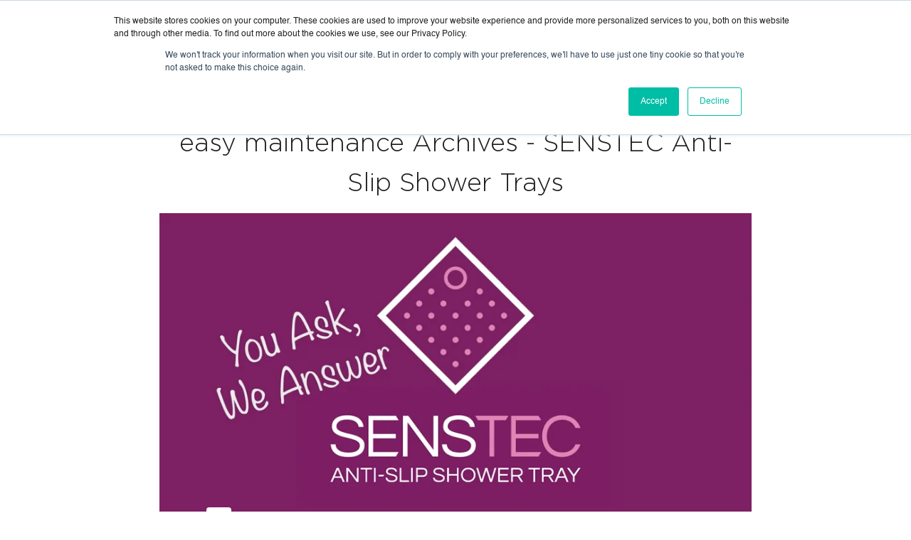

--- FILE ---
content_type: text/html; charset=UTF-8
request_url: https://player.vimeo.com/video/857570298?h=432cf728d4&badge=0&autopause=0&player_id=0&app_id=58479
body_size: 6935
content:
<!DOCTYPE html>
<html lang="en">
<head>
  <meta charset="utf-8">
  <meta name="viewport" content="width=device-width,initial-scale=1,user-scalable=yes">
  
  <link rel="canonical" href="https://player.vimeo.com/video/857570298?h=432cf728d4">
  <meta name="googlebot" content="noindex,indexifembedded">
  
  
  <title>Are Anti-Slip Shower Trays Easy To Clean on Vimeo</title>
  <style>
      body, html, .player, .fallback {
          overflow: hidden;
          width: 100%;
          height: 100%;
          margin: 0;
          padding: 0;
      }
      .fallback {
          
              background-color: transparent;
          
      }
      .player.loading { opacity: 0; }
      .fallback iframe {
          position: fixed;
          left: 0;
          top: 0;
          width: 100%;
          height: 100%;
      }
  </style>
  <link rel="modulepreload" href="https://f.vimeocdn.com/p/4.46.25/js/player.module.js" crossorigin="anonymous">
  <link rel="modulepreload" href="https://f.vimeocdn.com/p/4.46.25/js/vendor.module.js" crossorigin="anonymous">
  <link rel="preload" href="https://f.vimeocdn.com/p/4.46.25/css/player.css" as="style">
</head>

<body>


<div class="vp-placeholder">
    <style>
        .vp-placeholder,
        .vp-placeholder-thumb,
        .vp-placeholder-thumb::before,
        .vp-placeholder-thumb::after {
            position: absolute;
            top: 0;
            bottom: 0;
            left: 0;
            right: 0;
        }
        .vp-placeholder {
            visibility: hidden;
            width: 100%;
            max-height: 100%;
            height: calc(1080 / 1920 * 100vw);
            max-width: calc(1920 / 1080 * 100vh);
            margin: auto;
        }
        .vp-placeholder-carousel {
            display: none;
            background-color: #000;
            position: absolute;
            left: 0;
            right: 0;
            bottom: -60px;
            height: 60px;
        }
    </style>

    

    
        <style>
            .vp-placeholder-thumb {
                overflow: hidden;
                width: 100%;
                max-height: 100%;
                margin: auto;
            }
            .vp-placeholder-thumb::before,
            .vp-placeholder-thumb::after {
                content: "";
                display: block;
                filter: blur(7px);
                margin: 0;
                background: url(https://i.vimeocdn.com/video/1716217311-c27a5ff31a06ea0e194175057bf4d3740081cc0788208d601bfdf0849e0f995f-d?mw=80&q=85) 50% 50% / contain no-repeat;
            }
            .vp-placeholder-thumb::before {
                 
                margin: -30px;
            }
        </style>
    

    <div class="vp-placeholder-thumb"></div>
    <div class="vp-placeholder-carousel"></div>
    <script>function placeholderInit(t,h,d,s,n,o){var i=t.querySelector(".vp-placeholder"),v=t.querySelector(".vp-placeholder-thumb");if(h){var p=function(){try{return window.self!==window.top}catch(a){return!0}}(),w=200,y=415,r=60;if(!p&&window.innerWidth>=w&&window.innerWidth<y){i.style.bottom=r+"px",i.style.maxHeight="calc(100vh - "+r+"px)",i.style.maxWidth="calc("+n+" / "+o+" * (100vh - "+r+"px))";var f=t.querySelector(".vp-placeholder-carousel");f.style.display="block"}}if(d){var e=new Image;e.onload=function(){var a=n/o,c=e.width/e.height;if(c<=.95*a||c>=1.05*a){var l=i.getBoundingClientRect(),g=l.right-l.left,b=l.bottom-l.top,m=window.innerWidth/g*100,x=window.innerHeight/b*100;v.style.height="calc("+e.height+" / "+e.width+" * "+m+"vw)",v.style.maxWidth="calc("+e.width+" / "+e.height+" * "+x+"vh)"}i.style.visibility="visible"},e.src=s}else i.style.visibility="visible"}
</script>
    <script>placeholderInit(document,  false ,  true , "https://i.vimeocdn.com/video/1716217311-c27a5ff31a06ea0e194175057bf4d3740081cc0788208d601bfdf0849e0f995f-d?mw=80\u0026q=85",  1920 ,  1080 );</script>
</div>

<div id="player" class="player"></div>
<script>window.playerConfig = {"cdn_url":"https://f.vimeocdn.com","vimeo_api_url":"api.vimeo.com","request":{"files":{"dash":{"cdns":{"akfire_interconnect_quic":{"avc_url":"https://vod-adaptive-ak.vimeocdn.com/exp=1768576775~acl=%2F900ae611-26b2-4683-badd-25d20b1b70a6%2Fpsid%3D25d5a22370e7f4620adf0ce26176c7f31090339f5ac7bcc54df083e29b16cdc2%2F%2A~hmac=97304f8527fac6584138b19c9e37442ca7d0d69e34777bc9cc7fcaa4e8ff37a6/900ae611-26b2-4683-badd-25d20b1b70a6/psid=25d5a22370e7f4620adf0ce26176c7f31090339f5ac7bcc54df083e29b16cdc2/v2/playlist/av/primary/prot/cXNyPTE/playlist.json?omit=av1-hevc\u0026pathsig=8c953e4f~YFeEy2I5-My3gFCfzFL9bh1fZNx_zwLqqOzJ39Ai2oU\u0026qsr=1\u0026r=dXM%3D\u0026rh=2OcxEp","origin":"gcs","url":"https://vod-adaptive-ak.vimeocdn.com/exp=1768576775~acl=%2F900ae611-26b2-4683-badd-25d20b1b70a6%2Fpsid%3D25d5a22370e7f4620adf0ce26176c7f31090339f5ac7bcc54df083e29b16cdc2%2F%2A~hmac=97304f8527fac6584138b19c9e37442ca7d0d69e34777bc9cc7fcaa4e8ff37a6/900ae611-26b2-4683-badd-25d20b1b70a6/psid=25d5a22370e7f4620adf0ce26176c7f31090339f5ac7bcc54df083e29b16cdc2/v2/playlist/av/primary/prot/cXNyPTE/playlist.json?pathsig=8c953e4f~YFeEy2I5-My3gFCfzFL9bh1fZNx_zwLqqOzJ39Ai2oU\u0026qsr=1\u0026r=dXM%3D\u0026rh=2OcxEp"},"fastly_skyfire":{"avc_url":"https://skyfire.vimeocdn.com/1768576775-0x8125d750e0e2fff3ebb69506b5605b33dc645ebc/900ae611-26b2-4683-badd-25d20b1b70a6/psid=25d5a22370e7f4620adf0ce26176c7f31090339f5ac7bcc54df083e29b16cdc2/v2/playlist/av/primary/prot/cXNyPTE/playlist.json?omit=av1-hevc\u0026pathsig=8c953e4f~YFeEy2I5-My3gFCfzFL9bh1fZNx_zwLqqOzJ39Ai2oU\u0026qsr=1\u0026r=dXM%3D\u0026rh=2OcxEp","origin":"gcs","url":"https://skyfire.vimeocdn.com/1768576775-0x8125d750e0e2fff3ebb69506b5605b33dc645ebc/900ae611-26b2-4683-badd-25d20b1b70a6/psid=25d5a22370e7f4620adf0ce26176c7f31090339f5ac7bcc54df083e29b16cdc2/v2/playlist/av/primary/prot/cXNyPTE/playlist.json?pathsig=8c953e4f~YFeEy2I5-My3gFCfzFL9bh1fZNx_zwLqqOzJ39Ai2oU\u0026qsr=1\u0026r=dXM%3D\u0026rh=2OcxEp"}},"default_cdn":"akfire_interconnect_quic","separate_av":true,"streams":[{"profile":"c3347cdf-6c91-4ab3-8d56-737128e7a65f","id":"cdcc30fd-864a-471e-ac60-9a3f40650f49","fps":29.98,"quality":"360p"},{"profile":"5ff7441f-4973-4241-8c2e-976ef4a572b0","id":"12593ef7-2a13-4b5a-824b-1de00b54712d","fps":29.98,"quality":"1080p"},{"profile":"f9e4a5d7-8043-4af3-b231-641ca735a130","id":"3bbf6917-bfaf-4ab0-a8b2-25038e9a55dc","fps":29.98,"quality":"540p"},{"profile":"d0b41bac-2bf2-4310-8113-df764d486192","id":"7b615c32-1d8f-4342-b8d8-d8ea626ce722","fps":29.98,"quality":"240p"},{"profile":"f3f6f5f0-2e6b-4e90-994e-842d1feeabc0","id":"b0a3f759-0143-48ab-b8bc-12536d78c52f","fps":29.98,"quality":"720p"}],"streams_avc":[{"profile":"f9e4a5d7-8043-4af3-b231-641ca735a130","id":"3bbf6917-bfaf-4ab0-a8b2-25038e9a55dc","fps":29.98,"quality":"540p"},{"profile":"d0b41bac-2bf2-4310-8113-df764d486192","id":"7b615c32-1d8f-4342-b8d8-d8ea626ce722","fps":29.98,"quality":"240p"},{"profile":"f3f6f5f0-2e6b-4e90-994e-842d1feeabc0","id":"b0a3f759-0143-48ab-b8bc-12536d78c52f","fps":29.98,"quality":"720p"},{"profile":"c3347cdf-6c91-4ab3-8d56-737128e7a65f","id":"cdcc30fd-864a-471e-ac60-9a3f40650f49","fps":29.98,"quality":"360p"},{"profile":"5ff7441f-4973-4241-8c2e-976ef4a572b0","id":"12593ef7-2a13-4b5a-824b-1de00b54712d","fps":29.98,"quality":"1080p"}]},"hls":{"captions":"https://vod-adaptive-ak.vimeocdn.com/exp=1768576775~acl=%2F900ae611-26b2-4683-badd-25d20b1b70a6%2Fpsid%3D25d5a22370e7f4620adf0ce26176c7f31090339f5ac7bcc54df083e29b16cdc2%2F%2A~hmac=97304f8527fac6584138b19c9e37442ca7d0d69e34777bc9cc7fcaa4e8ff37a6/900ae611-26b2-4683-badd-25d20b1b70a6/psid=25d5a22370e7f4620adf0ce26176c7f31090339f5ac7bcc54df083e29b16cdc2/v2/playlist/av/primary/sub/106960767-c-en-x-autogen/prot/cXNyPTE/playlist.m3u8?ext-subs=1\u0026locale=en\u0026omit=opus\u0026pathsig=8c953e4f~loU14ptN6kLp3TGp3rHkUHz57c10FNsryfJLooB32w4\u0026qsr=1\u0026r=dXM%3D\u0026rh=2OcxEp\u0026sf=fmp4","cdns":{"akfire_interconnect_quic":{"avc_url":"https://vod-adaptive-ak.vimeocdn.com/exp=1768576775~acl=%2F900ae611-26b2-4683-badd-25d20b1b70a6%2Fpsid%3D25d5a22370e7f4620adf0ce26176c7f31090339f5ac7bcc54df083e29b16cdc2%2F%2A~hmac=97304f8527fac6584138b19c9e37442ca7d0d69e34777bc9cc7fcaa4e8ff37a6/900ae611-26b2-4683-badd-25d20b1b70a6/psid=25d5a22370e7f4620adf0ce26176c7f31090339f5ac7bcc54df083e29b16cdc2/v2/playlist/av/primary/sub/106960767-c-en-x-autogen/prot/cXNyPTE/playlist.m3u8?ext-subs=1\u0026locale=en\u0026omit=av1-hevc-opus\u0026pathsig=8c953e4f~loU14ptN6kLp3TGp3rHkUHz57c10FNsryfJLooB32w4\u0026qsr=1\u0026r=dXM%3D\u0026rh=2OcxEp\u0026sf=fmp4","captions":"https://vod-adaptive-ak.vimeocdn.com/exp=1768576775~acl=%2F900ae611-26b2-4683-badd-25d20b1b70a6%2Fpsid%3D25d5a22370e7f4620adf0ce26176c7f31090339f5ac7bcc54df083e29b16cdc2%2F%2A~hmac=97304f8527fac6584138b19c9e37442ca7d0d69e34777bc9cc7fcaa4e8ff37a6/900ae611-26b2-4683-badd-25d20b1b70a6/psid=25d5a22370e7f4620adf0ce26176c7f31090339f5ac7bcc54df083e29b16cdc2/v2/playlist/av/primary/sub/106960767-c-en-x-autogen/prot/cXNyPTE/playlist.m3u8?ext-subs=1\u0026locale=en\u0026omit=opus\u0026pathsig=8c953e4f~loU14ptN6kLp3TGp3rHkUHz57c10FNsryfJLooB32w4\u0026qsr=1\u0026r=dXM%3D\u0026rh=2OcxEp\u0026sf=fmp4","origin":"gcs","url":"https://vod-adaptive-ak.vimeocdn.com/exp=1768576775~acl=%2F900ae611-26b2-4683-badd-25d20b1b70a6%2Fpsid%3D25d5a22370e7f4620adf0ce26176c7f31090339f5ac7bcc54df083e29b16cdc2%2F%2A~hmac=97304f8527fac6584138b19c9e37442ca7d0d69e34777bc9cc7fcaa4e8ff37a6/900ae611-26b2-4683-badd-25d20b1b70a6/psid=25d5a22370e7f4620adf0ce26176c7f31090339f5ac7bcc54df083e29b16cdc2/v2/playlist/av/primary/sub/106960767-c-en-x-autogen/prot/cXNyPTE/playlist.m3u8?ext-subs=1\u0026locale=en\u0026omit=opus\u0026pathsig=8c953e4f~loU14ptN6kLp3TGp3rHkUHz57c10FNsryfJLooB32w4\u0026qsr=1\u0026r=dXM%3D\u0026rh=2OcxEp\u0026sf=fmp4"},"fastly_skyfire":{"avc_url":"https://skyfire.vimeocdn.com/1768576775-0x8125d750e0e2fff3ebb69506b5605b33dc645ebc/900ae611-26b2-4683-badd-25d20b1b70a6/psid=25d5a22370e7f4620adf0ce26176c7f31090339f5ac7bcc54df083e29b16cdc2/v2/playlist/av/primary/sub/106960767-c-en-x-autogen/prot/cXNyPTE/playlist.m3u8?ext-subs=1\u0026locale=en\u0026omit=av1-hevc-opus\u0026pathsig=8c953e4f~loU14ptN6kLp3TGp3rHkUHz57c10FNsryfJLooB32w4\u0026qsr=1\u0026r=dXM%3D\u0026rh=2OcxEp\u0026sf=fmp4","captions":"https://skyfire.vimeocdn.com/1768576775-0x8125d750e0e2fff3ebb69506b5605b33dc645ebc/900ae611-26b2-4683-badd-25d20b1b70a6/psid=25d5a22370e7f4620adf0ce26176c7f31090339f5ac7bcc54df083e29b16cdc2/v2/playlist/av/primary/sub/106960767-c-en-x-autogen/prot/cXNyPTE/playlist.m3u8?ext-subs=1\u0026locale=en\u0026omit=opus\u0026pathsig=8c953e4f~loU14ptN6kLp3TGp3rHkUHz57c10FNsryfJLooB32w4\u0026qsr=1\u0026r=dXM%3D\u0026rh=2OcxEp\u0026sf=fmp4","origin":"gcs","url":"https://skyfire.vimeocdn.com/1768576775-0x8125d750e0e2fff3ebb69506b5605b33dc645ebc/900ae611-26b2-4683-badd-25d20b1b70a6/psid=25d5a22370e7f4620adf0ce26176c7f31090339f5ac7bcc54df083e29b16cdc2/v2/playlist/av/primary/sub/106960767-c-en-x-autogen/prot/cXNyPTE/playlist.m3u8?ext-subs=1\u0026locale=en\u0026omit=opus\u0026pathsig=8c953e4f~loU14ptN6kLp3TGp3rHkUHz57c10FNsryfJLooB32w4\u0026qsr=1\u0026r=dXM%3D\u0026rh=2OcxEp\u0026sf=fmp4"}},"default_cdn":"akfire_interconnect_quic","separate_av":true}},"file_codecs":{"av1":[],"avc":["3bbf6917-bfaf-4ab0-a8b2-25038e9a55dc","7b615c32-1d8f-4342-b8d8-d8ea626ce722","b0a3f759-0143-48ab-b8bc-12536d78c52f","cdcc30fd-864a-471e-ac60-9a3f40650f49","12593ef7-2a13-4b5a-824b-1de00b54712d"],"hevc":{"dvh1":[],"hdr":[],"sdr":[]}},"lang":"en","referrer":"https://senstecshowertray.com/tag/easy-maintenance/","cookie_domain":".vimeo.com","signature":"492b19c4e431e45cc83832267e576ae7","timestamp":1768573175,"expires":3600,"text_tracks":[{"id":106960767,"lang":"en-x-autogen","url":"https://captions.vimeo.com/captions/106960767.vtt?expires=1768576775\u0026sig=1ab176de8454d3563c0b667d4adba67c94f47960","kind":"captions","label":"English (auto-generated)","provenance":"ai_generated","default":true}],"thumb_preview":{"url":"https://videoapi-sprites.vimeocdn.com/video-sprites/image/b9ce5437-ceb2-4898-b9b9-512f8f29f50c.0.jpeg?ClientID=sulu\u0026Expires=1768576775\u0026Signature=151ce91ece0e4536cfc2a8ce44b2b815a559e204","height":2640,"width":4686,"frame_height":240,"frame_width":426,"columns":11,"frames":120},"currency":"USD","session":"433a4dce3d2ffa8604a570358f3ea6a8b62619fb1768573175","cookie":{"volume":1,"quality":null,"hd":0,"captions":null,"transcript":null,"captions_styles":{"color":null,"fontSize":null,"fontFamily":null,"fontOpacity":null,"bgOpacity":null,"windowColor":null,"windowOpacity":null,"bgColor":null,"edgeStyle":null},"audio_language":null,"audio_kind":null,"qoe_survey_vote":0},"build":{"backend":"31e9776","js":"4.46.25"},"urls":{"js":"https://f.vimeocdn.com/p/4.46.25/js/player.js","js_base":"https://f.vimeocdn.com/p/4.46.25/js","js_module":"https://f.vimeocdn.com/p/4.46.25/js/player.module.js","js_vendor_module":"https://f.vimeocdn.com/p/4.46.25/js/vendor.module.js","locales_js":{"de-DE":"https://f.vimeocdn.com/p/4.46.25/js/player.de-DE.js","en":"https://f.vimeocdn.com/p/4.46.25/js/player.js","es":"https://f.vimeocdn.com/p/4.46.25/js/player.es.js","fr-FR":"https://f.vimeocdn.com/p/4.46.25/js/player.fr-FR.js","ja-JP":"https://f.vimeocdn.com/p/4.46.25/js/player.ja-JP.js","ko-KR":"https://f.vimeocdn.com/p/4.46.25/js/player.ko-KR.js","pt-BR":"https://f.vimeocdn.com/p/4.46.25/js/player.pt-BR.js","zh-CN":"https://f.vimeocdn.com/p/4.46.25/js/player.zh-CN.js"},"ambisonics_js":"https://f.vimeocdn.com/p/external/ambisonics.min.js","barebone_js":"https://f.vimeocdn.com/p/4.46.25/js/barebone.js","chromeless_js":"https://f.vimeocdn.com/p/4.46.25/js/chromeless.js","three_js":"https://f.vimeocdn.com/p/external/three.rvimeo.min.js","vuid_js":"https://f.vimeocdn.com/js_opt/modules/utils/vuid.min.js","hive_sdk":"https://f.vimeocdn.com/p/external/hive-sdk.js","hive_interceptor":"https://f.vimeocdn.com/p/external/hive-interceptor.js","proxy":"https://player.vimeo.com/static/proxy.html","css":"https://f.vimeocdn.com/p/4.46.25/css/player.css","chromeless_css":"https://f.vimeocdn.com/p/4.46.25/css/chromeless.css","fresnel":"https://arclight.vimeo.com/add/player-stats","player_telemetry_url":"https://arclight.vimeo.com/player-events","telemetry_base":"https://lensflare.vimeo.com"},"flags":{"plays":1,"dnt":0,"autohide_controls":0,"preload_video":"metadata_on_hover","qoe_survey_forced":0,"ai_widget":0,"ecdn_delta_updates":0,"disable_mms":0,"check_clip_skipping_forward":0},"country":"US","client":{"ip":"3.144.251.115"},"ab_tests":{"cross_origin_texttracks":{"group":"variant","track":false,"data":null}},"atid":"4007412513.1768573175","ai_widget_signature":"6b3a5950e6c7bb0d2b42d99ea036856e31763975067d06dc7382c5da8168060b_1768576775","config_refresh_url":"https://player.vimeo.com/video/857570298/config/request?atid=4007412513.1768573175\u0026expires=3600\u0026referrer=https%3A%2F%2Fsenstecshowertray.com%2Ftag%2Feasy-maintenance%2F\u0026session=433a4dce3d2ffa8604a570358f3ea6a8b62619fb1768573175\u0026signature=492b19c4e431e45cc83832267e576ae7\u0026time=1768573175\u0026v=1"},"player_url":"player.vimeo.com","video":{"id":857570298,"title":"Are Anti-Slip Shower Trays Easy To Clean","width":1920,"height":1080,"duration":152,"url":"","share_url":"https://vimeo.com/857570298/432cf728d4","embed_code":"\u003ciframe title=\"vimeo-player\" src=\"https://player.vimeo.com/video/857570298?h=432cf728d4\" width=\"640\" height=\"360\" frameborder=\"0\" referrerpolicy=\"strict-origin-when-cross-origin\" allow=\"autoplay; fullscreen; picture-in-picture; clipboard-write; encrypted-media; web-share\"   allowfullscreen\u003e\u003c/iframe\u003e","default_to_hd":0,"privacy":"unlisted","embed_permission":"whitelist","thumbnail_url":"https://i.vimeocdn.com/video/1716217311-c27a5ff31a06ea0e194175057bf4d3740081cc0788208d601bfdf0849e0f995f-d","owner":{"id":172954905,"name":"SENSTEC","img":"https://i.vimeocdn.com/portrait/77286078_60x60?subrect=129%2C131%2C593%2C595\u0026r=cover\u0026sig=928e8f2ceca8406888ba0dc821e115f2e3b6035b3c0caf27e537c248d15a67bc\u0026v=1\u0026region=us","img_2x":"https://i.vimeocdn.com/portrait/77286078_60x60?subrect=129%2C131%2C593%2C595\u0026r=cover\u0026sig=928e8f2ceca8406888ba0dc821e115f2e3b6035b3c0caf27e537c248d15a67bc\u0026v=1\u0026region=us","url":"https://vimeo.com/user172954905","account_type":"business"},"spatial":0,"live_event":null,"version":{"current":null,"available":[{"id":774964487,"file_id":3650331695,"is_current":true},{"id":774959186,"file_id":3650325642,"is_current":false},{"id":774955035,"file_id":3650321253,"is_current":false},{"id":774949120,"file_id":3650314740,"is_current":false},{"id":774920313,"file_id":3650281348,"is_current":false},{"id":774919831,"file_id":3650280709,"is_current":false},{"id":774914554,"file_id":3650274594,"is_current":false},{"id":773767826,"file_id":3649010266,"is_current":false}]},"unlisted_hash":"432cf728d4","rating":{"id":3},"fps":29.98,"bypass_token":"eyJ0eXAiOiJKV1QiLCJhbGciOiJIUzI1NiJ9.eyJjbGlwX2lkIjo4NTc1NzAyOTgsImV4cCI6MTc2ODU3NjgwMH0.d3uQPx0GdWGCWP8gmwIUVx11utJrYfSh8RGyHejR2U4","channel_layout":"stereo","ai":0,"locale":"en"},"user":{"id":0,"team_id":0,"team_origin_user_id":0,"account_type":"none","liked":0,"watch_later":0,"owner":0,"mod":0,"logged_in":0,"private_mode_enabled":0,"vimeo_api_client_token":"eyJhbGciOiJIUzI1NiIsInR5cCI6IkpXVCJ9.eyJzZXNzaW9uX2lkIjoiNDMzYTRkY2UzZDJmZmE4NjA0YTU3MDM1OGYzZWE2YThiNjI2MTlmYjE3Njg1NzMxNzUiLCJleHAiOjE3Njg1NzY3NzUsImFwcF9pZCI6MTE4MzU5LCJzY29wZXMiOiJwdWJsaWMgc3RhdHMifQ.y3MY08rHDucpCGQfKlhdEAx2Wzx2BV_hv7ZfnrVZGXk"},"view":1,"vimeo_url":"vimeo.com","embed":{"audio_track":"","autoplay":0,"autopause":0,"dnt":0,"editor":0,"keyboard":1,"log_plays":1,"loop":0,"muted":0,"on_site":0,"texttrack":"","transparent":1,"outro":"videos","playsinline":1,"quality":null,"player_id":"0","api":null,"app_id":"58479","color":"00adef","color_one":"000000","color_two":"00adef","color_three":"ffffff","color_four":"000000","context":"embed.main","settings":{"auto_pip":1,"badge":0,"byline":0,"collections":0,"color":0,"force_color_one":0,"force_color_two":0,"force_color_three":0,"force_color_four":0,"embed":0,"fullscreen":1,"like":0,"logo":0,"playbar":1,"portrait":0,"pip":1,"share":0,"spatial_compass":0,"spatial_label":0,"speed":1,"title":0,"volume":1,"watch_later":0,"watch_full_video":1,"controls":1,"airplay":1,"audio_tracks":1,"chapters":1,"chromecast":1,"cc":1,"transcript":1,"quality":1,"play_button_position":0,"ask_ai":0,"skipping_forward":1,"debug_payload_collection_policy":"default"},"create_interactive":{"has_create_interactive":false,"viddata_url":""},"min_quality":null,"max_quality":null,"initial_quality":null,"prefer_mms":1}}</script>
<script>const fullscreenSupported="exitFullscreen"in document||"webkitExitFullscreen"in document||"webkitCancelFullScreen"in document||"mozCancelFullScreen"in document||"msExitFullscreen"in document||"webkitEnterFullScreen"in document.createElement("video");var isIE=checkIE(window.navigator.userAgent),incompatibleBrowser=!fullscreenSupported||isIE;window.noModuleLoading=!1,window.dynamicImportSupported=!1,window.cssLayersSupported=typeof CSSLayerBlockRule<"u",window.isInIFrame=function(){try{return window.self!==window.top}catch(e){return!0}}(),!window.isInIFrame&&/twitter/i.test(navigator.userAgent)&&window.playerConfig.video.url&&(window.location=window.playerConfig.video.url),window.playerConfig.request.lang&&document.documentElement.setAttribute("lang",window.playerConfig.request.lang),window.loadScript=function(e){var n=document.getElementsByTagName("script")[0];n&&n.parentNode?n.parentNode.insertBefore(e,n):document.head.appendChild(e)},window.loadVUID=function(){if(!window.playerConfig.request.flags.dnt&&!window.playerConfig.embed.dnt){window._vuid=[["pid",window.playerConfig.request.session]];var e=document.createElement("script");e.async=!0,e.src=window.playerConfig.request.urls.vuid_js,window.loadScript(e)}},window.loadCSS=function(e,n){var i={cssDone:!1,startTime:new Date().getTime(),link:e.createElement("link")};return i.link.rel="stylesheet",i.link.href=n,e.getElementsByTagName("head")[0].appendChild(i.link),i.link.onload=function(){i.cssDone=!0},i},window.loadLegacyJS=function(e,n){if(incompatibleBrowser){var i=e.querySelector(".vp-placeholder");i&&i.parentNode&&i.parentNode.removeChild(i);let a=`/video/${window.playerConfig.video.id}/fallback`;window.playerConfig.request.referrer&&(a+=`?referrer=${window.playerConfig.request.referrer}`),n.innerHTML=`<div class="fallback"><iframe title="unsupported message" src="${a}" frameborder="0"></iframe></div>`}else{n.className="player loading";var t=window.loadCSS(e,window.playerConfig.request.urls.css),r=e.createElement("script"),o=!1;r.src=window.playerConfig.request.urls.js,window.loadScript(r),r["onreadystatechange"in r?"onreadystatechange":"onload"]=function(){!o&&(!this.readyState||this.readyState==="loaded"||this.readyState==="complete")&&(o=!0,playerObject=new VimeoPlayer(n,window.playerConfig,t.cssDone||{link:t.link,startTime:t.startTime}))},window.loadVUID()}};function checkIE(e){e=e&&e.toLowerCase?e.toLowerCase():"";function n(r){return r=r.toLowerCase(),new RegExp(r).test(e);return browserRegEx}var i=n("msie")?parseFloat(e.replace(/^.*msie (\d+).*$/,"$1")):!1,t=n("trident")?parseFloat(e.replace(/^.*trident\/(\d+)\.(\d+).*$/,"$1.$2"))+4:!1;return i||t}
</script>
<script nomodule>
  window.noModuleLoading = true;
  var playerEl = document.getElementById('player');
  window.loadLegacyJS(document, playerEl);
</script>
<script type="module">try{import("").catch(()=>{})}catch(t){}window.dynamicImportSupported=!0;
</script>
<script type="module">if(!window.dynamicImportSupported||!window.cssLayersSupported){if(!window.noModuleLoading){window.noModuleLoading=!0;var playerEl=document.getElementById("player");window.loadLegacyJS(document,playerEl)}var moduleScriptLoader=document.getElementById("js-module-block");moduleScriptLoader&&moduleScriptLoader.parentElement.removeChild(moduleScriptLoader)}
</script>
<script type="module" id="js-module-block">if(!window.noModuleLoading&&window.dynamicImportSupported&&window.cssLayersSupported){const n=document.getElementById("player"),e=window.loadCSS(document,window.playerConfig.request.urls.css);import(window.playerConfig.request.urls.js_module).then(function(o){new o.VimeoPlayer(n,window.playerConfig,e.cssDone||{link:e.link,startTime:e.startTime}),window.loadVUID()}).catch(function(o){throw/TypeError:[A-z ]+import[A-z ]+module/gi.test(o)&&window.loadLegacyJS(document,n),o})}
</script>

<script type="application/ld+json">{"embedUrl":"https://player.vimeo.com/video/857570298?h=432cf728d4","thumbnailUrl":"https://i.vimeocdn.com/video/1716217311-c27a5ff31a06ea0e194175057bf4d3740081cc0788208d601bfdf0849e0f995f-d?f=webp","name":"Are Anti-Slip Shower Trays Easy To Clean","description":"This is \"Are Anti-Slip Shower Trays Easy To Clean\" by \"SENSTEC\" on Vimeo, the home for high quality videos and the people who love them.","duration":"PT152S","uploadDate":"2023-08-24T11:51:09-04:00","@context":"https://schema.org/","@type":"VideoObject"}</script>

</body>
</html>


--- FILE ---
content_type: text/css
request_url: https://senstecshowertray.com/wp-content/themes/senstecwptheme/dist/css/main.css?ver=1768297888
body_size: 14552
content:
@charset "UTF-8";
/*Reset*/
* {
  padding: 0;
  margin: 0;
  color: var(--black);
}

/*Colours*/
:root {
  --primary: #83276B;
  --pink: #dd85ba;
  --dark-grey: #4d5858;
  --light-grey: #c7c2c2;
  --white: #ffffff;
  --black: #1D1D1B;
}

/*Fonts*/
:root {
  --mainFont: "gotham-book";
  --h2Font: "gotham-book";
  --h3Font: "gotham-thin";
}

@font-face {
  font-family: "gotham-light";
  src: url("../fonts/gotham-light-regular.woff2") format("woff2"), url("../fonts/gotham-light-regular.woff") format("woff");
}
@font-face {
  font-family: "gotham-thin";
  src: url("../fonts/gotham-thin.woff2") format("woff2"), url("../fonts/gotham-thin.woff") format("woff");
}
@font-face {
  font-family: "gotham-medium";
  src: url("../fonts/gotham-medium.woff2") format("woff2"), url("../fonts/gotham-medium.woff") format("woff");
}
@font-face {
  font-family: "gotham-book";
  src: url("../fonts/gotham-book.woff2") format("woff2"), url("../fonts/gotham-light-regular.woff") format("woff");
}
@font-face {
  font-family: "yancys-hand";
  src: url("../fonts/yancys-hand.woff") format("woff");
}
@font-face {
  font-family: "helvetica";
  src: url("../fonts/Helvetica.woff2") format("woff2"), url("../fonts/Helvetica.woff") format("woff");
}
@font-face {
  font-family: "helvetica-bold";
  src: url("../fonts/Helvetica-Bold.woff2") format("woff2"), url("../fonts/Helvetica-Bold.woff") format("woff");
}
/* Fonts */
/*
:root {
    --mainFont: 'Lato', sans-serif;
}
@font-face {
	font-family: 'moon';
	src: url("../fonts/moon_bold-webfont.woff2") format("woff2"), url("../fonts/moon_bold-webfont.woff") format("woff");
	font-weight: 800;
	font-style: normal;
}

@font-face {
	font-family: 'moon';
	src: url("../fonts/moon_light-webfont.woff2") format("woff2"), url("../fonts/moon_light-webfont.woff") format("woff");
	//font-weight: 300l;
	font-style: normal;
}
*/
/*Responsive*/
#site-header {
  background-color: var(--primary);
  padding: 1em;
  display: flex;
  justify-content: center;
  vertical-align: middle;
  height: 4em;
  color: var(--white);
}

@media only screen and (min-width: 1024px) {
  #site-header {
    height: 4.5em;
  }
}
#header-phone {
  width: 18%;
  display: none;
  font-weight: 900;
}

@media only screen and (min-width: 1024px) {
  #header-phone {
    display: flex;
    flex-direction: column;
    justify-content: flex-start;
  }
  #header-phone .opening-hours {
    color: white;
    text-transform: uppercase;
    text-align: right;
    font-size: 0.65rem;
    line-height: 0.65rem;
  }
  #header-phone a {
    color: var(--white);
    text-align: right;
    line-height: 1rem;
  }
}
.main-logo {
  display: flex;
  width: 70%;
  align-items: center;
  justify-content: center;
}

@media only screen and (min-width: 1024px) {
  .main-logo {
    width: 45%;
  }
}
.main-logo a {
  vertical-align: middle;
}

.main-logo img {
  height: 1.4em;
  vertical-align: middle;
}

@media only screen and (min-width: 576px) {
  .main-logo img {
    height: 1.8em;
  }
}
@media only screen and (min-width: 1024px) {
  .main-logo img {
    height: 2.25em;
  }
}
#header-icons {
  width: 25%;
  display: flex;
  align-items: center;
  justify-content: flex-end;
}
#header-icons .sample-btn {
  position: relative;
  overflow: hidden;
  background-color: var(--pink);
  color: white;
  text-transform: uppercase;
  text-align: center;
  z-index: 20;
}
#header-icons .sample-btn:after {
  background: #fff;
  content: "";
  height: 155px;
  left: -75px;
  opacity: 0.2;
  position: absolute;
  top: -50px;
  transform: rotate(35deg);
  transition: all 550ms cubic-bezier(0.19, 1, 0.22, 1);
  width: 50px;
  z-index: -10;
}
#header-icons .sample-btn:hover:after {
  left: 120%;
  transition: all 550ms cubic-bezier(0.19, 1, 0.22, 1);
}

@media only screen and (min-width: 800px) {
  #header-icons .sample-btn {
    padding: 0.5rem 1rem;
  }
}
@media only screen and (min-width: 1024px) {
  #header-icons {
    width: 30%;
  }
}
#header-icons img {
  height: 1.8em;
  float: right;
}

@media only screen and (min-width: 1024px) {
  #header-icons img {
    height: 2em;
  }
}
.cart-contents-count {
  color: var(--white);
}

* {
  box-sizing: border-box !important;
}

body {
  margin: 0;
  font-family: var(--mainFont);
  font-style: normal;
  line-height: 1.6;
  font-size: 0.8em;
  height: 100%;
  position: relative;
}

@media only screen and (min-width: 374px) {
  body {
    font-size: 0.9em;
  }
}
@media only screen and (min-width: 576px) {
  body {
    font-size: 1em;
  }
}
main {
  min-height: 80vh;
  position: relative;
}

main, #main .woocommerce {
  margin: 0 1em;
}

@media only screen and (min-width: 576px) {
  main, #main .woocommerce {
    margin: 0 3em;
  }
}
@media only screen and (min-width: 800px) {
  main, #main .woocommerce {
    margin: 0 4em;
  }
}
@media only screen and (min-width: 1024px) {
  main, #main .woocommerce {
    margin: auto;
    max-width: 80vw;
  }
}
@media only screen and (min-width: 1200px) {
  main, #main .woocommerce {
    max-width: 65vw;
  }
}
@media only screen and (min-width: 1600px) {
  main {
    max-width: 60vw;
  }
}
a {
  text-decoration: none;
}

a.decor {
  color: var(--primary);
  font-family: "gotham-medium";
}

ul {
  list-style: none;
}

.lg-box li::before {
  content: "•";
  color: var(--primary);
  display: inline-block;
  width: 1em;
  margin-left: -1em;
}

.hide-mob {
  display: none;
}

@media only screen and (min-width: 800px) {
  .hide-mob {
    display: inherit;
  }
  .hide-desk {
    display: none;
  }
}
.main-title {
  text-align: center;
  padding: 1.5rem 0;
}

@media only screen and (min-width: 576px) {
  .main-title {
    padding: 1rem 0;
  }
}
/*Video*/
.video-pop {
  max-height: 100%;
}

.banner {
  background-color: var(--light-grey);
  color: var(--white);
  position: relative;
  padding: 10px;
  text-align: center;
  overflow: hidden;
}

@media only screen and (min-width: 374px) {
  .banner {
    padding: 15px 10px;
  }
}
@media only screen and (min-width: 576px) {
  .banner {
    padding: 25px;
  }
}
.banner::before {
  content: "";
  position: absolute;
  color: transparent;
  left: 5px;
  right: 5px;
  top: 5px;
  bottom: 5px;
  border: 1px solid var(--white);
}

@media only screen and (min-width: 576px) {
  .banner::before {
    left: 10px;
    right: 10px;
    top: 10px;
    bottom: 10px;
  }
}
.banner h2 {
  color: var(--white);
}

.banner h3 {
  color: var(--white);
}

.banner p {
  color: var(--white);
  font-size: 1.1em;
  padding-top: 10px;
}

.sm-box {
  border: solid 1px var(--dark-grey);
  display: grid;
  grid-template-columns: 25% 75%;
}

.sm-box-image {
  margin: auto;
  text-align: center;
}

.sm-box-image img {
  width: 100%;
  height: auto;
}

.sm-box-text {
  display: flex;
  flex-direction: column;
  padding: 1em 1em 1em 0;
}

.sm-box-text h2 {
  margin-bottom: 0.5em;
  color: var(--primary);
}

.sm-box-text a {
  margin-left: auto;
}

.lg-box {
  border: solid 1px var(--dark-grey);
  overflow: hidden;
  padding: 2.5% 5%;
}

.lg-box-image {
  position: relative;
  padding: 2.5% 8% 0 8%;
}

.lg-box-image img {
  height: auto;
  width: 65%;
  max-width: 80vw;
}

#img-centre {
  text-align: center;
}

#img-thumbnail {
  text-align: center;
}

#img-thumbnail img {
  width: 32%;
  padding: 2.5% 1%;
}

#lg-box-icon {
  width: 30%;
  position: absolute;
  left: 60%;
  bottom: 10%;
}

.lg-box-text {
  text-align: center;
}

.lg-box-text p:not(:last-of-type) {
  margin-bottom: 1em;
}

@media only screen and (min-width: 576px) {
  .lg-box-text p:not(:last-of-type) {
    margin-bottom: 1.5em;
  }
}
.lg-box-img-float {
  float: left;
  margin: 2.5% 4% 0 0;
  width: 45%;
}

@media only screen and (min-width: 576px) {
  .lg-box-img-float {
    width: 35%;
  }
}
.lg-box-img-float img {
  width: 100%;
  height: auto;
}

.lg-box-text#text-float {
  text-align: left;
  margin: 2.5% 0;
}

.lg-box-text#text-float p:first-of-type {
  font-family: "gotham-medium";
}

#text-float-bold {
  font-family: "gotham-medium";
}

#text-float p img {
  float: left;
  width: auto;
  height: 3em;
}

#box-vertical {
  text-align: center;
}

#box-vertical img {
  width: 30%;
  margin-bottom: 0.5em;
}

@media only screen and (min-width: 576px) {
  #box-vertical img {
    width: 20%;
  }
}
#box-vertical p:first-of-type {
  background-color: var(--light-grey);
  font-family: "gotham-book";
  padding: 1em;
}

#box-vertical ul {
  margin: 1em 2.5em;
  text-align: left;
}

#box-vertical p:last-of-type {
  font-family: "gotham-medium";
}

#dimple h2 {
  margin: 0.2em;
}

#dimple p {
  padding: 0 1.4em;
  line-height: 1.6em;
  font-size: 1em;
}

@media only screen and (min-width: 576px) {
  #dimple p {
    line-height: 2em;
  }
}
#dimple img {
  width: 3.5em;
}

@media only screen and (min-width: 576px) {
  #dimple img {
    width: 4.5em;
  }
}
#dimple a {
  border-color: var(--white);
}

.grid-container {
  display: grid;
  grid-template-columns: 50% 50%;
  text-align: center;
  margin-top: 1em;
}

@media only screen and (min-width: 576px) {
  .grid-container {
    margin-top: 2.5em;
  }
}
.grid-container h2 {
  color: var(--primary);
}

.grid-item {
  display: flex;
  flex-direction: column;
  align-items: center;
  position: relative;
  justify-content: center;
  overflow: hidden;
}

.g-i-text {
  padding: 2.5%;
}

@media only screen and (min-width: 374px) {
  .g-i-text {
    padding: 5%;
  }
}
@media only screen and (min-width: 576px) {
  .g-i-text {
    padding: 10%;
  }
}
@media only screen and (min-width: 800px) {
  .g-i-text {
    padding: 5%;
  }
}
@media only screen and (min-width: 1024px) {
  .g-i-text {
    padding: 8%;
  }
}
@media only screen and (min-width: 1200px) {
  .g-i-text {
    padding: 10%;
  }
}
.grid-item h3 {
  margin-bottom: 0.5em;
}

.grid-item p.hide-mob {
  font-size: 0.95em;
  padding: 0 1em;
  line-height: 1.7em;
}

@media only screen and (min-width: 1024px) {
  .grid-item p.hide-mob {
    padding: 0 3em;
  }
}
.read-more {
  font-family: "gotham-medium";
  font-size: 0.8em;
  color: var(--primary);
}

@media only screen and (min-width: 576px) {
  .read-more {
    font-size: 0.95em;
    margin: 0.75rem 0 1rem;
  }
}
.grid-item img {
  width: 100%;
  height: 100%;
}

.grid-item video {
  object-fit: fill;
}

.image-link {
  position: relative;
  width: 100%;
  font-size: 0;
}

.grid-image:hover {
  border-top: solid 5px var(--primary);
}

.grid-image:hover img, .grid-image:hover video {
  filter: brightness(60%);
  margin-top: -5px;
}

.st-button {
  text-transform: uppercase;
  padding: 0.6em 1.4em;
  position: relative;
  display: inline-block;
  margin: 1em;
  font-size: 8px;
  width: 11em;
  color: var(--white);
  border: solid 1.5px var(--primary);
  background-color: var(--primary);
  text-align: center;
}

@media only screen and (min-width: 576px) {
  .st-button {
    padding: 0.8em 0;
    margin: 1.2em;
    width: 14.5em;
    font-size: 0.8em;
  }
}
.st-button:hover {
  background-color: transparent;
  color: var(--primary);
  border: solid 1.5px var(--primary);
}

.grey-button {
  color: white;
  border: solid 1px var(--dark-grey);
  background-color: var(--dark-grey);
}

@media only screen and (min-width: 800px) {
  .grey-button {
    padding: 1em 0;
    margin: 1.2em;
    width: 14.5em;
    font-size: 10px;
  }
}
.grey-button:hover {
  background-color: var(--dark-grey);
  color: var(--white);
  border: solid 1px var(--dark-grey);
}

.wpforms-container ::-webkit-input-placeholder {
  font-family: "gotham-book";
  font-size: 0.85em;
}

.wpforms-container ::-moz-placeholder {
  font-family: "gotham-book";
  font-size: 0.85em;
  opacity: 1;
}

.wpforms-container :-ms-input-placeholder {
  font-family: "gotham-book";
  font-size: 0.85em;
}

.wpforms-submit-container {
  text-align: end;
}

#wpforms-submit-118 {
  width: 13em;
  background-color: var(--white);
  font-family: "gotham-light";
  text-transform: uppercase;
  font-size: 0.75em;
}

#wpforms-118-field_2-container div {
  font-size: 0.75em;
  text-align: left;
}

.dl-button {
  display: flex;
  align-items: center;
  justify-content: center;
  width: 100%;
  background-color: var(--light-grey);
  font-size: 0.75em;
  margin: 1em 0;
  vertical-align: middle;
  padding: 0.75em 1em;
  font-family: "gotham-book";
}

@media only screen and (min-width: 576px) {
  .dl-button {
    margin: 1em;
  }
  #trap-buttons .dl-button:first-of-type {
    margin-left: 0;
  }
  #trap-buttons .dl-button:last-of-type {
    margin-right: 0;
  }
}
.dl-button img {
  height: 2em;
  width: auto;
  margin-right: 1em;
}

h1 {
  font-size: 1.5em;
  font-family: "gotham-light";
  font-weight: 100;
}

@media only screen and (min-width: 576px) {
  h1 {
    font-size: 2.2em;
  }
}
h2 {
  font-family: "gotham-light";
  font-size: 1em;
}

@media only screen and (min-width: 576px) {
  h2 {
    font-size: 1.6em;
  }
}
@media only screen and (min-width: 800px) {
  h2 {
    font-size: 1.7em;
  }
}
h3 {
  font-family: "gotham-light";
  font-size: 0.6em;
}

@media only screen and (min-width: 374px) {
  h3 {
    font-size: 0.7em;
  }
}
@media only screen and (min-width: 576px) {
  h3 {
    font-size: 1em;
  }
}
.overlay {
  position: fixed;
  background: rgba(0, 0, 0, 0.7);
  top: 0;
  left: 0;
  right: 0;
  align-items: center;
  justify-content: center;
  transition: opacity 500ms;
  display: none;
  opacity: 0;
  z-index: 99999;
  height: 100vh;
}

/*
.overlay {
    display: none;
    position: fixed;
    background: rgba(0, 0, 0, 0.7);
    top: 0;
    bottom: 0;
    left: 0;
    right: 0;
}
*/
.overlay:target {
  opacity: 1;
  display: flex;
}

.close {
  position: absolute;
  top: 0;
  right: 2px;
  font-size: 4em;
  font-weight: bold;
  color: var(--white);
  text-decoration: none;
  background-color: transparent;
  border: none;
  cursor: pointer;
  z-index: 9999;
}

.close:hover {
  color: var(--dark-grey);
}

.current-menu-item a {
  color: var(--primary);
}

#bottom-nav {
  font-family: "gotham-medium";
  font-size: 0.9em;
  margin-top: 10px;
}

#bottom-nav #right {
  color: var(--primary);
  float: right;
}

#bottom-nav #left {
  color: var(--primary);
  float: left;
}

@media only screen and (min-width: 768px) {
  #sor_top_banner {
    display: none;
  }
}
#sor_bottom_banner {
  display: none;
  margin-top: 3rem;
}

@media only screen and (min-width: 768px) {
  #sor_bottom_banner {
    display: block;
  }
}
.wppopups-whole strong {
  font-family: var(--h2Font);
}
.wppopups-whole p:not(:last-of-type) {
  margin-bottom: 1rem;
}

.hamburger {
  cursor: pointer;
  width: 25%;
}

@media only screen and (min-width: 1024px) {
  .hamburger {
    width: 12%;
  }
}
@media only screen and (min-width: 1024px) {
  #hamburger-main {
    display: none;
  }
}
#hamburger-sub {
  display: none;
}

@media only screen and (min-width: 1024px) {
  #hamburger-sub {
    display: block;
  }
}
#bar1, #bar2, #bar3 {
  width: 35px;
  height: 4px;
  background-color: var(--white);
  margin: 0 0 7px 7px;
}

@media only screen and (min-width: 1024px) {
  #bar1, #bar2, #bar3 {
    margin: 7px 0 7px 55%;
  }
  #bar3 {
    margin-bottom: 0;
  }
}
header .menu-icon {
  background-repeat: no-repeat;
  background-size: 30px 28px;
  background-position: top;
  padding-bottom: 10px;
}

header .home-icon {
  background-image: url("../images/home_icon.png");
}

header .home-icon:hover, header .home-icon.current-menu-item {
  background-image: url("../images/home_icon_cur.png");
}

@media only screen and (max-width: 1024px) {
  header .home-icon {
    display: none;
  }
}
header .about-us-icon {
  background-image: url("../images/about-us_icon.png");
}

header .about-us-icon:hover, header .about-us-icon.current-menu-item {
  background-image: url("../images/about-us_icon_cur.png");
}

header .faqs-icon {
  background-image: url("../images/faqs_icon.png");
}

header .faqs-icon:hover, header .faqs-icon.current-menu-item {
  background-image: url("../images/faqs_icon_cur.png");
}

header .testimonials-icon {
  background-image: url("../images/testimonials_icon.png");
}

header .testimonials-icon:hover, header .testimonials-icon.current-menu-item {
  background-image: url("../images/testimonials_icon_cur.png");
}

header .training-icon {
  background-image: url("../images/training_icon.png");
}

header .training-icon:hover, header .training-icon.current-menu-item {
  background-image: url("../images/training_icon_cur.png");
}

header .vtraining-icon {
  background-image: url("../images/v_training_icon.png");
}

header .vtraining-icon:hover, header .vtraining-icon.current-menu-item {
  background-image: url("../images/v_training_icon_cur.png");
}

header .blog-icon {
  background-image: url("../images/blog_icon.png");
}

header .blog-icon:hover, header .blog-icon.current-menu-item {
  background-image: url("../images/blog_icon_cur.png");
}

header .stockists-icon {
  background-image: url("../images/stockists_icon.png");
}

header .stockists-icon:hover, header .stockists-icon.current-menu-item {
  background-image: url("../images/stockists_icon_cur.png");
}

header .contact-icon {
  background-image: url("../images/contact_icon.png");
}

header .contact-icon:hover, header .contact-icon.current-menu-item {
  background-image: url("../images/contact_icon_cur.png");
}

#main-nav {
  top: 0;
  position: absolute;
  width: 70%;
  background-color: var(--white);
  display: none;
  font-family: var(--secondFont);
  font-size: 0.85em;
  z-index: 999;
  box-shadow: 0 0 0 10000px rgba(0, 0, 0, 0.5);
}

@media only screen and (min-width: 1024px) {
  #main-nav {
    width: 100%;
    position: relative;
    display: block !important;
    box-shadow: none;
  }
}
#sub-nav {
  display: none;
  border: solid var(--dark-grey) 1px;
  top: 0;
  position: absolute;
  width: 15%;
  background-color: var(--white);
  display: none;
  top: 4.5em;
  margin-left: 6.5%;
  color: var(--white);
  z-index: 1000;
}

#sub-nav:after {
  position: absolute;
  left: 20%;
  transform: translateX(-50%);
  top: -14px;
  width: 0;
  height: 0;
  content: "";
  border-left: 15px solid transparent;
  border-right: 15px solid transparent;
  border-bottom: 15px solid var(--white);
}

#menu-sub-nav li a {
  color: var(--dark-grey);
  width: 100%;
  display: inline-block;
  padding: 0.3em 0.75em;
}

#menu-sub-nav li a:hover {
  color: var(--white);
}

@media only screen and (max-width: 1024px) {
  #sub-nav {
    display: none !important;
  }
}
#menu-sub-nav li {
  border-top: solid var(--dark-grey) 1px;
}

#menu-sub-nav li:hover {
  background-color: var(--light-grey);
}

#close {
  text-align: right;
  line-height: 2em;
}

@media only screen and (min-width: 1024px) {
  #main-nav #close {
    display: none;
  }
}
#close a {
  padding: 0.25em;
  color: var(--dark-grey);
  font-size: 2.5em;
}

#menu-main {
  columns: 2;
  column-gap: 5%;
}

@media only screen and (min-width: 1024px) {
  #menu-main {
    columns: auto;
    text-align: center;
    padding: 1em 1em 0;
  }
}
.menu li {
  list-style-type: none;
}

#menu-main li {
  height: 70px;
  position: relative;
  margin-bottom: 15%;
}

@media only screen and (min-width: 1024px) {
  #menu-main li {
    display: inline-block;
    width: 9.75%;
    margin-bottom: 0;
  }
}
#menu-main a {
  display: block;
  padding-top: 50px;
  text-align: center;
}

#menu-main a:hover {
  color: var(--primary);
}

@media only screen and (min-width: 1024px) {
  #menu-main a {
    padding-top: 35px;
  }
}
#menu-phone {
  text-align: center;
  font-size: 1.2em;
}

@media only screen and (min-width: 1024px) {
  #menu-phone {
    display: none;
  }
}
#menu-phone a {
  padding: 1.25em;
  display: inline-block;
  width: 85%;
  border-top: solid var(--dark-grey);
}

#architects {
  padding: 5% 0;
}

@media only screen and (min-width: 1024px) {
  #architects {
    padding: 2.5% 5%;
  }
}
#architects h2 {
  color: var(--primary);
  margin-bottom: 0.5em;
  text-align: center;
}

#architects p#first {
  font-family: "gotham-medium";
  margin-bottom: 1.5em;
}

#architects #text {
  margin: 0 1em;
}

@media only screen and (min-width: 576px) {
  #architects #text {
    margin: 0 3em;
  }
}
#architects #nbs {
  margin-left: auto;
  margin-right: auto;
  display: block;
  max-width: 60vw;
}

#architects ul {
  padding: 1em 2em;
}

#architects #product-container {
  margin-top: 5em;
  grid-gap: 5em 1em;
}

#architects .product-box {
  width: 40vw;
}

#architects #cta {
  display: flex;
  flex-direction: column;
  justify-content: center;
  margin: 1rem 0;
}

#architects #cta a {
  width: auto;
  font-size: 16px;
}

@media only screen and (min-width: 1024px) {
  #architects #cta {
    flex-direction: row;
    column-gap: 1rem;
  }
  #architects #cta a {
    width: 14.5rem;
    font-size: 1rem;
  }
}
.overlay-rd {
  position: fixed;
  top: 0;
  left: 0;
  width: 100%;
  height: 100%;
  background: rgba(0, 0, 0, 0.7);
  display: none;
  z-index: 9999;
}

.popup-rd {
  position: fixed;
  top: 50%;
  left: 50%;
  min-width: 92.5vw;
  transform: translate(-50%, -50%);
  background: white;
  padding: 2rem;
  box-shadow: 0 4px 8px rgba(0, 0, 0, 0.2);
  border: solid var(--primary) 4px;
  border-radius: 10px;
  text-align: center;
  z-index: 99999;
  background-image: url(../../../../uploads/dimples-1-e1652706699915.jpg);
  background-size: cover;
  display: none;
}

.popup-rd #popup-message p {
  color: var(--primary);
  font-family: "gotham-medium";
  font-size: 1.1rem;
}

.popup-rd #popup-message p#title {
  font-size: 2rem;
  padding: 0;
}

.popup-rd #popup-message img {
  width: 12.5%;
  height: auto;
}

.popup-rd #popup-buttons {
  width: 100%;
  margin-top: 15px;
  display: flex;
  flex-direction: column;
  align-items: center;
}

.popup-rd button {
  padding: 20px;
  border: solid 1.5px transparent;
  cursor: pointer;
  border-radius: 5px;
  width: 75%;
  font-size: 1.05rem;
}

.yes-btn {
  background-color: var(--primary);
  color: white;
  width: 50%;
}

.yes-btn:hover {
  background-color: transparent;
  color: var(--primary);
  border: solid 1.5px var(--primary);
}

.no-btn {
  background-color: transparent;
  color: var(--primary);
}

.no-btn:hover {
  text-decoration: underline;
}

#home-video {
  position: relative;
  display: flex;
  align-items: center;
}

#home-video img {
  display: block;
  width: 100%;
  cursor: pointer;
}

#front-page-button {
  border-color: var(--white);
}

#front-page-button:hover {
  background-color: var(--primary);
  color: var(--white);
}

@media only screen and (min-width: 800px) {
  .popup-rd {
    min-width: 60vw;
  }
  .popup-rd #popup-message p {
    font-size: 1rem;
  }
  .popup-rd button {
    width: 50%;
    padding: 10px 20px;
    font-size: 1rem;
  }
}
@media only screen and (min-width: 1024px) {
  .popup-rd {
    min-width: 50vw;
  }
  .popup-rd #popup-message p {
    font-size: 1rem;
  }
  .popup-rd button {
    width: 50%;
    padding: 10px 20px;
    font-size: 1rem;
  }
}
#quote-banner {
  background-color: var(--primary);
  margin-top: 2.4rem;
  text-align: center;
  padding: 1rem;
}

#quote-banner p, #quote-banner p span {
  color: var(--white);
}

#quote-banner p span {
  font-family: gotham-medium;
}

#quote-banner p:first-of-type {
  font-family: yancys-hand;
  font-size: 0.95rem;
  margin-bottom: 10px;
}

@media only screen and (min-width: 576px) {
  #quote-banner p:first-of-type {
    font-size: 1.2rem;
  }
}
#quote-banner p:nth-of-type(2), #quote-banner p span {
  font-size: 0.7rem;
  margin-bottom: 10px;
}

@media only screen and (min-width: 576px) {
  #quote-banner p:nth-of-type(2), #quote-banner p span {
    font-size: 0.95rem;
  }
}
#quote-banner p:nth-of-type(3) {
  font-size: 0.3rem;
}

@media only screen and (min-width: 576px) {
  #quote-banner p:nth-of-type(3) {
    font-size: 0.55rem;
  }
}
.main-text p {
  font-size: 0.95em;
  text-align: center;
  padding: 2rem 0 1rem;
}

@media only screen and (min-width: 1024px) {
  .main-text p {
    padding: 2rem 2.4rem 1rem;
  }
}
.main-text a {
  color: var(--primary);
  text-align: center;
  display: block;
  font-family: gotham-medium;
}

#features-banner {
  background-color: var(--light-grey);
  padding: 0.75rem;
  margin-top: 2rem;
}

#features-banner-content {
  border: solid 1px var(--dark-grey);
  padding: 0.5rem 1rem;
  display: flex;
  flex-direction: row;
  margin-left: auto;
  margin-right: auto;
}

@media only screen and (min-width: 576px) {
  #features-banner-content {
    justify-content: space-between;
  }
}
@media only screen and (min-width: 800px) {
  #features-banner-content {
    padding: 1rem 4rem;
  }
}
@media only screen and (min-width: 1024px) {
  #features-banner-content {
    padding: 1.5rem 6rem;
  }
}
#features-banner-content div {
  display: flex;
  flex-direction: column;
  align-items: center;
  margin: 0.25rem auto;
}

@media only screen and (min-width: 576px) {
  #features-banner-content div {
    width: auto;
    min-width: inherit;
    flex-direction: row;
  }
}
#features-banner-content div img {
  height: 3rem;
  width: auto;
}

@media only screen and (min-width: 800px) {
  #features-banner-content div img {
    height: 4rem;
  }
}
@media only screen and (min-width: 1024px) {
  #features-banner-content div img {
    height: 5rem;
  }
}
#features-banner-content div p {
  margin-top: 0.5rem;
  text-align: center;
}

@media only screen and (min-width: 576px) {
  #features-banner-content div p {
    margin-left: 1rem;
    margin-top: 0;
    text-align: left;
  }
}
#home-grid img.hide-mob {
  position: absolute;
  width: 40%;
  height: auto;
  margin: 1rem;
}

@media only screen and (min-width: 926px) {
  #home-grid img.hide-mob {
    width: 35%;
  }
}
#home-grid .image-link:hover video {
  filter: brightness(60%);
}

#antislip-icon {
  left: 0;
  top: 5px;
}

.grid-image:hover #antislip-icon, .grid-image:hover #easycleaning-icon {
  top: 0;
}

#easycleaning-icon {
  right: 0;
  top: 5px;
}

#home-grid #animation {
  width: 100%;
}

.image-button {
  position: absolute;
  color: var(--white);
  border: solid 1.5px var(--primary);
  text-transform: uppercase;
  padding: 0.5rem;
  display: none;
  font-size: 8px;
  top: 50%;
  left: 50%;
  transform: translate(-50%, -50%);
  z-index: 10;
  background-color: var(--primary);
}

@media only screen and (min-width: 800px) {
  .image-button {
    padding: 0.75rem 0;
    font-size: 0.75rem;
    width: 14.5em;
    top: 80%;
    left: 50%;
    transform: translate(-50%, -80%);
    z-index: 10;
  }
}
.grid-image:hover .image-button {
  display: block;
}

#dimple {
  margin-top: 3rem;
  background-color: var(--dark-grey);
}

#dimple .st-button {
  background-color: var(--dark-grey);
}

#dimple .grid-row {
  display: flex;
  flex-direction: column;
  row-gap: 2rem;
}

@media only screen and (min-width: 800px) {
  #dimple .grid-row {
    flex-direction: row;
    row-gap: 0;
  }
}
.about-us-video {
  text-align: center;
}

.about-us-video img {
  width: 100%;
  cursor: pointer;
}

@media only screen and (min-width: 1024px) {
  .about-us-video img {
    width: 60%;
  }
}
#middle-section {
  display: flex;
  flex-direction: column;
  margin: 2em 0;
}

#about-us-facts {
  margin-top: 2em;
}

@media only screen and (min-width: 1024px) {
  #about-us-facts {
    order: 1;
    display: flex;
    border: solid 1px var(--dark-grey);
    margin-bottom: 3em;
    padding: 0.5em;
  }
  #middle-section .banner {
    order: 2;
  }
}
.fact {
  border: solid 1px var(--dark-grey);
  display: flex;
  padding: 10px;
  margin-bottom: 2em;
  align-items: center;
}

@media only screen and (min-width: 1024px) {
  .fact {
    border: none;
    margin: 0;
  }
}
.fact img {
  width: auto;
  height: 7em;
  padding: 0 10%;
}

@media only screen and (min-width: 1024px) {
  .fact img {
    height: 5em;
  }
}
.fact-text {
  display: flex;
  flex-direction: column;
  justify-content: center;
}

.fact-text p:first-of-type {
  color: var(--primary);
  width: 100%;
  font-family: "gotham-medium";
}

.fact-text p:last-of-type {
  font-family: "gotham-book";
  font-size: 0.8em;
}

#about-us-grid .st-button {
  display: none;
}

@media only screen and (min-width: 800px) {
  #about-us-grid .st-button {
    display: inline-block;
  }
}
@media only screen and (min-width: 576px) {
  #about-us-grid .g-i-text h2 {
    font-size: 1.4em;
  }
}
#about-us-grid .g-i-text p:first-of-type {
  font-size: 0.85em;
}

@media only screen and (min-width: 800px) {
  #brief p {
    font-size: 0.8em;
  }
}
#about-us .image-button {
  top: 50%;
  left: 50%;
  transform: translate(-50%, -50%);
}

#lg-box-brief {
  display: flex;
  align-items: center;
}

#img-brief {
  float: left;
  padding: 1em;
  height: 100%;
  width: 30%;
}

@media only screen and (min-width: 768px) {
  #img-brief {
    display: block;
  }
}
@media only screen and (min-width: 1200px) {
  #img-brief {
    width: 25%;
  }
}
#img-brief img {
  width: 100%;
  display: block;
  padding: 1em;
}

@media only screen and (min-width: 1024px) {
  #img-brief img {
    width: 80%;
  }
}
#text-brief {
  float: right;
  width: 100%;
  height: 100%;
  text-align: left;
  display: flex;
  flex-direction: column;
  justify-content: center;
}

@media only screen and (min-width: 768px) {
  #text-brief {
    width: 70%;
  }
}
#text-brief p:first-of-type {
  font-family: "gotham-medium";
}

#text-brief p:last-of-type {
  line-height: 2em;
}

.single-post {
  background-color: #f2f2f2;
}

#blog-post {
  background-color: var(--white);
  border: solid 1px #d9d9d9;
}

#blog-post h2 {
  color: var(--primary);
  margin-bottom: 1em;
}

#blog-post h3 {
  font-family: "gotham-medium";
}

#blog-post p {
  margin-bottom: 1em;
}

.author-box {
  border: solid 1px #d9d9d9;
  padding: 2.5% 5%;
  background-color: var(--white);
}
.author-box .st-button {
  margin: 1rem 0;
  width: 100%;
}

.related-post .post-list {
  display: flex;
  flex-direction: column;
}
.related-post .post-list .item {
  background-color: var(--white);
  border: solid 1px #d9d9d9;
  padding: 1.5rem 1rem !important;
}
.related-post .post-list .item .post_title {
  font-family: var(--h2Font);
}

@media only screen and (min-width: 800px) {
  .related-post .post-list {
    flex-direction: row;
  }
}
.scriptlesssocialsharing__icon {
  fill: white;
}

.sss-name {
  color: white;
  text-transform: uppercase;
}

#colour-section {
  padding: 2em 2em 0;
}

#colour-section p {
  text-align: center;
  margin: 1em 0;
}

#colour-images {
  display: flex;
}

#colour-images-swatch {
  width: 75%;
}

#colour-images-swatch img {
  width: 90%;
  height: auto;
}

#colour-images-icons {
  width: 20%;
  display: flex;
  flex-direction: column;
  justify-content: space-between;
  text-align: center;
  margin: 5% 0;
}

#colour-images-icons img {
  width: 45%;
  height: auto;
}

#colour-images-icons p {
  color: var(--primary);
  font-family: "gotham-medium";
}

#colour-gallery {
  display: flex;
  justify-content: space-between;
  margin: 2em 0;
}

#colour-gallery img {
  width: 32%;
  height: auto;
}

.contact-box {
  padding-top: 2em;
}

@media only screen and (min-width: 576px) {
  .contact-box {
    padding-right: 5%;
    padding-left: 5%;
  }
}
@media only screen and (min-width: 926px) {
  .contact-box {
    padding-right: 8%;
    padding-left: 8%;
  }
}
#contact-info {
  padding-bottom: 2em;
  margin: 0;
  display: inline-block;
}

@media only screen and (min-width: 576px) {
  #contact-info {
    width: 45%;
    padding-right: 2em;
  }
}
#training-info {
  margin: 0;
  display: inline-block;
}

@media only screen and (min-width: 576px) {
  #training-info {
    width: 45%;
    padding-right: 2em;
  }
}
#contact-info span, #training-info span {
  color: var(--primary);
  font-weight: 900;
}

.contact-box h2 {
  color: var(--primary);
  font-size: 1.2em;
}

#contact-info p {
  margin: 1em 0 0;
}

#social-icons-grey {
  display: flex;
  margin-top: 2em;
}
#social-icons-grey .mail-icon {
  background-image: url("../images/email-icon-grey.png");
  height: 1.5em;
  width: 2em;
}

#social-icons-grey img {
  height: 1.5em;
  margin-right: 10px;
}

@media only screen and (min-width: 576px) {
  #social-icons-grey .mail-icon {
    height: 2em;
    width: 2.65em;
  }
  #social-icons-grey img {
    height: 2em;
  }
}
@media only screen and (min-width: 576px) {
  #contact-form {
    width: 55%;
    float: right;
  }
}
.hbspt-form {
  font-family: "gotham-book";
}

.hs-richtext {
  border: solid red;
}

.wpforms-submit.st-button#wpforms-submit-118, .wpforms-submit.st-button#wpforms-submit-386 {
  text-transform: uppercase;
  color: var(--white);
  border: solid 1.5px var(--primary);
  background-color: var(--primary);
  text-align: center;
  padding: 0.8em 0;
  width: 40%;
  font-size: 14px;
  margin-left: auto;
  margin-right: auto;
  display: block;
  font-family: var(--mainFont);
  letter-spacing: 0.2px;
}

@media only screen and (min-width: 576px) {
  .wpforms-submit.st-button#wpforms-submit-118, .wpforms-submit.st-button#wpforms-submit-386 {
    width: 12em;
    margin-right: inherit;
  }
}
.wpforms-submit.st-button#wpforms-submit-118:hover, .wpforms-submit.st-button#wpforms-submit-386:hover {
  background-color: transparent;
  color: var(--primary);
  border: solid 1.5px var(--primary);
}

div.wpforms-confirmation-container-full {
  background: var(--primary);
  border: none;
}

div.wpforms-confirmation-container-full p {
  color: var(--white);
}

.wpforms-field-large#wpforms-386-field_6 {
  color: var(--dark-grey);
  font-family: var(--mainFont);
  font-style: normal;
  font: 600 13.3333px var(--mainFont);
}

.contact-box .wpforms-field-label {
  color: var(--primary);
}

.contact-box .wpforms-container-full .wpforms-form .wpforms-field {
  padding: 5px 0;
}

#contract h2 {
  color: var(--primary);
}

#contract h2:not(:first-of-type) {
  margin-top: 1em;
}

#contract p {
  margin-bottom: 0.75em;
}

#contract ul {
  padding: 0 2em 1em;
}

#dimple-box {
  margin-top: 1em;
}

#dimple-box img {
  width: 60%;
}

@media only screen and (min-width: 576px) {
  #dimple-box img {
    width: 50%;
  }
}
@media only screen and (min-width: 800px) {
  .downloads-box {
    display: grid;
    grid-template-columns: 45% 45%;
    grid-template-rows: auto auto auto auto auto auto auto auto auto;
    grid-auto-flow: column;
    column-gap: 10%;
  }
}
.downloads-box h2 {
  color: var(--primary);
  font-size: 1.2em;
  font-family: "gotham-medium";
  font-weight: 100;
  margin: 0.5em 0;
}

.downloads-box div a {
  display: block;
  color: var(--primary);
}

.downloads-box .dl-button {
  margin: 2px 0;
  max-height: 3.6em;
  margin-left: auto;
  margin-right: auto;
  max-width: 70vw;
  padding-left: 3em;
  justify-content: flex-start;
}

@media only screen and (min-width: 576px) {
  .downloads-box .dl-button {
    max-width: 60vw;
    font-size: 0.9em;
  }
}
@media only screen and (min-width: 1024px) {
  .downloads-box .dl-button {
    padding-left: 4em;
  }
}
.page-template-page-testimonials .grid-row {
  column-gap: 1rem;
}

#testimonials-box {
  display: flex;
  flex-direction: column;
  margin-bottom: 2em;
  width: 100%;
}

#testimonials-box .sm-box-image img {
  width: 3.5rem;
  height: auto;
  margin-top: 0.5em;
}

#testimonials-box .sm-box-text {
  padding: 0 1em 0;
  text-align: center;
}

#testimonials-box .sm-box-text p {
  margin-bottom: 1em;
}

#testimonials-box .sm-box-text a {
  color: var(--primary);
  font-family: "gotham-medium";
}

#testimonials-box .sm-box-text span {
  color: var(--primary);
  margin-bottom: 1em;
}

.av-box {
  margin-top: 2em;
}

.av-box img {
  width: 75%;
  height: auto;
}

.av-button {
  border: solid 1px var(--dark-grey);
  text-transform: uppercase;
  padding: 1.2em 1.4em;
  font-size: 0.6em;
  width: 15em;
  text-align: center;
  color: var(--white);
  border: solid 1.5px var(--primary);
  background-color: var(--primary);
}

@media only screen and (min-width: 800px) {
  .av-button {
    padding: 1.2em 0;
    margin: 1.2em;
    width: 14.5em;
  }
}
.av-button:hover {
  background-color: var(--white);
  color: var(--primary);
}

#faq-intro {
  margin: 0 10% 2.5em;
}
#faq-intro p:first-of-type {
  margin-bottom: 1rem;
}
#faq-intro a {
  color: var(--primary);
}

#faq-grid {
  display: grid;
  grid-gap: 5px;
  margin-bottom: 2.5em;
  grid-auto-rows: 1fr;
}

@media only screen and (min-width: 576px) {
  #faq-grid {
    grid-template-columns: repeat(2, 1fr);
    grid-gap: 7.5px;
  }
}
#faq-grid .col {
  display: flex;
  border: solid 1px var(--dark-grey);
  cursor: pointer;
  position: relative;
}

#faq-grid .col:hover {
  background-color: var(--dark-grey);
}

.faq-logo {
  background: url("../images/SENSTEC-Diamond-Emblem-2.png") no-repeat;
  background-size: 3em auto;
  background-position: center;
  width: 20%;
  height: 4em;
  margin-top: auto;
  margin-bottom: auto;
}

@media only screen and (min-width: 576px) {
  .faq-logo {
    width: 25%;
  }
}
.faq-description {
  width: 80%;
  padding: 0.4em;
  display: flex;
  flex-direction: column;
}

@media only screen and (min-width: 576px) {
  .faq-description {
    width: 75%;
  }
}
.faq-question {
  flex-grow: 1;
  display: flex;
  align-items: center;
}

.faq-play {
  display: flex;
  justify-content: flex-end;
  height: auto;
}

.play-logo {
  background: url("../images/play.png") no-repeat;
  background-size: 30px 30px;
  background-position: center;
  width: 30px;
  height: 30px;
  margin: 0 5px;
}

.faq-play-text {
  font-size: 0.9em;
  display: inline;
  line-height: 30px;
  color: var(--primary);
}

.col:hover .faq-logo {
  background: url("../images/senstec-brand-logo-white.png") no-repeat;
  background-size: 3em auto;
  background-position: center;
}

.col:hover p {
  color: var(--white);
}

.col:hover .play-logo {
  background: url("../images/play-white.png") no-repeat;
  background-size: 30px 30px;
  background-position: center;
}

.testing-box .lg-box-img-float {
  width: 55%;
}

.testing-box {
  margin-bottom: 2em;
}

.testing-box h2 {
  color: var(--primary);
}

.testing-box figcaption {
  background-color: var(--light-grey);
  font-size: 0.8em;
  padding: 1em;
}

.testing-box figcaption p:first-of-type {
  color: var(--primary);
  font-family: "gotham-medium";
}

.testing-box .lg-box-text {
  text-align: left;
}

.post-box {
  padding: 0.75em;
  margin-bottom: 1em;
  display: flex;
  flex-direction: column;
}
.post-box .sm-box-image {
  margin: 0;
  width: auto;
  height: 50%;
}
.post-box .sm-box-image img {
  height: 100%;
  width: 100%;
  object-fit: cover;
}
.post-box .sm-box-text {
  padding: 0;
  width: auto;
}
.post-box .sm-box-text h2 {
  margin: 0;
  line-height: 1.4em;
  font-size: 1.4em;
}
.post-box .sm-box-text p {
  font-size: 0.9em;
  line-height: 1.4em;
  margin-top: 1em;
}
.post-box .sm-box-text .st-button {
  text-align: center;
  width: 100%;
}

@media only screen and (min-width: 576px) {
  .post-box {
    padding: 1em;
    display: flex;
    align-items: center;
  }
  .post-box .sm-box-image {
    width: 75%;
  }
}
@media only screen and (min-width: 800px) {
  .post-box {
    padding: 1em;
    flex-direction: row;
  }
  .post-box .sm-box-image {
    height: 100%;
    width: 170%;
  }
  .post-box .sm-box-text {
    margin-left: 1em;
  }
}
@media only screen and (min-width: 800px) {
  .grid-row {
    display: flex;
    justify-content: space-around;
  }
  .grid-row .post-box {
    width: 49%;
  }
}
.page-template-page-faqs .post-box {
  text-align: center;
}
.page-template-page-faqs .post-box .sm-box-image {
  width: 80%;
  margin: 0 auto;
}
.page-template-page-faqs .post-box .sm-box-image img {
  max-height: 230px;
}
.page-template-page-faqs .post-box .sm-box-text p {
  margin-top: 0.25rem;
}
.page-template-page-faqs .post-box .sm-box-text .st-button {
  font-size: 0.9em;
  margin: 0.5rem 0 0;
}

@media only screen and (min-width: 576px) {
  .page-template-page-faqs .post-box .sm-box-image img {
    max-height: 260px;
    height: auto;
  }
}
@media only screen and (min-width: 800px) {
  .page-template-page-faqs .post-box {
    height: 15rem;
    padding: 0;
    padding: 1rem;
  }
  .page-template-page-faqs .post-box .sm-box-image {
    height: 100%;
    flex: 40%;
    display: flex;
    align-items: center;
    background-color: var(--primary);
  }
  .page-template-page-faqs .post-box .sm-box-image img {
    height: 80%;
  }
  .page-template-page-faqs .post-box .sm-box-text {
    flex: 60%;
    margin: 0;
    padding: 0 2%;
  }
  .page-template-page-faqs .post-box .sm-box-text p {
    display: -webkit-box;
    -webkit-line-clamp: 4;
    -webkit-box-orient: vertical;
    overflow: hidden;
    text-overflow: ellipsis;
  }
  .page-template-page-faqs .post-box .sm-box-text .st-button {
    width: 50%;
    margin: 0.75rem auto 0;
    font-size: 0.8em;
  }
}
@media only screen and (min-width: 926px) {
  .page-template-page-faqs .post-box {
    height: 14.5rem;
  }
  .page-template-page-faqs .post-box .sm-box-image {
    flex: 35%;
  }
  .page-template-page-faqs .post-box .sm-box-image img {
    height: 90%;
  }
  .page-template-page-faqs .post-box .sm-box-text {
    flex: 65%;
  }
}
@media only screen and (min-width: 1024px) {
  .page-template-page-faqs .post-box .sm-box-image img {
    height: 100%;
  }
}
@media only screen and (min-width: 1400px) {
  .page-template-page-faqs .post-box .sm-box-image {
    flex: 30%;
  }
  .page-template-page-faqs .post-box .sm-box-text {
    flex: 70%;
  }
}
#shower-trap {
  text-align: center;
}

#st-img {
  width: 30%;
}

@media only screen and (min-width: 576px) {
  #st-img {
    width: 20%;
  }
}
#shower-trap h2 {
  color: var(--primary);
  font-family: "gotham-medium";
  font-size: 1.2em;
}

#shower-trap p {
  margin: 1em 0;
}

#image-list {
  display: flex;
  align-items: center;
}

#image-list ul {
  text-align: left;
  width: 60%;
  border: solid 1px var(--dark-grey);
  padding: 1em 1em 1em 2em;
}

#image-list img {
  width: 30%;
  height: auto;
  margin-left: auto;
  margin-right: 0;
}

#trap-buttons {
  display: flex;
  flex-direction: column;
  justify-content: center;
  margin: 0.75em 0;
}

@media only screen and (min-width: 576px) {
  #trap-buttons {
    flex-direction: row;
  }
}
#free-delivery {
  text-align: center;
}

#free-delivery img {
  width: 30%;
}

#free-delivery h2 {
  color: var(--primary);
  font-family: "gotham-medium";
  font-size: 1.2em;
  font-weight: 100;
  margin: 1em 0 0.5em;
}

@media only screen and (min-width: 576px) {
  #free-delivery img {
    width: 20%;
  }
}
#del-op-boxes {
  display: flex;
  justify-content: center;
}

.del-op-box {
  background-color: var(--light-grey);
  width: 40%;
  margin: 1em;
  padding: 1em 0.25em;
}

@media only screen and (min-width: 1024px) {
  .del-op-box {
    padding: 2em 1em;
  }
}
.del-op-box p:first-of-type {
  font-size: 1.6em;
  line-height: 1.2em;
}

@media only screen and (min-width: 576px) {
  .del-op-box p:first-of-type {
    font-size: 2em;
    padding: 0 1em;
  }
}
.del-op-box p:nth-of-type(2) {
  color: var(--primary);
  font-style: italic;
  font-family: "gotham-medium";
  margin-bottom: 1em;
}

.del-op-box ul li::before {
  content: none;
}

.del-op-box ul li {
  margin-bottom: 1em;
  font-family: "gotham-book";
}

/*Currency Converter*/
#alg_currency_selector {
  border: solid 3px var(--primary);
  position: relative;
  float: right;
  top: 0;
  right: -1em;
  width: 5rem;
  display: flex;
  opacity: 80%;
  height: 3rem;
  z-index: 1;
  align-items: center;
  border-radius: 0 0 0 10px;
  background-color: var(--primary);
  position: absolute;
}

@media only screen and (min-width: 576px) {
  #alg_currency_selector {
    right: -3em;
  }
}
@media only screen and (min-width: 800px) {
  #alg_currency_selector {
    right: -4em;
  }
}
@media only screen and (min-width: 1024px) {
  #alg_currency_selector {
    position: fixed;
    width: 4rem;
    opacity: 100%;
    top: 50%;
    transform: translateY(-50%);
    flex-direction: column;
    right: 0;
    height: auto;
    border-radius: 0;
  }
}
#alg_currency_selector a {
  font-size: 1.65rem;
  text-align: center;
  width: 3rem;
  color: white;
  background-color: var(--primary);
}

@media only screen and (min-width: 1024px) {
  #alg_currency_selector a {
    width: 3.6rem;
    font-size: 2em;
  }
}
#alg_currency_selector a:hover {
  color: var(--primary);
  background-color: var(--white);
}

#alg_currency_GBP {
  border-radius: 0 0 0 8px;
  border-right: solid white;
}

@media only screen and (min-width: 1024px) {
  #alg_currency_GBP {
    border-radius: 0;
    border-right: 0;
  }
}
/*Shop Pages Title*/
.shop-title h1 {
  margin: 3rem 0 1rem;
}

@media only screen and (min-width: 576px) {
  .shop-title h1 {
    margin: 1rem 0 1rem;
  }
}
#steps-box {
  display: flex;
  flex-direction: column;
  margin: 2em 0;
  font-size: 0.9em;
}

@media only screen and (min-width: 576px) {
  #steps-box {
    margin: 3em 0;
  }
}
@media only screen and (min-width: 926px) {
  #steps-box {
    flex-direction: row;
  }
}
#top-steps {
  display: flex;
  flex-direction: row;
  gap: 1.5rem;
}

@media only screen and (min-width: 926px) {
  #top-steps {
    width: 66.6%;
    gap: 0;
  }
}
.step, .step a {
  border: solid 1px var(--dark-grey);
  width: 100%;
  height: auto;
  justify-content: space-between;
  display: flex;
  flex-direction: column;
  align-items: center;
  position: relative;
  padding: 2rem 1rem 1.5rem 1rem;
}

@media only screen and (min-width: 926px) {
  .step, .step a {
    height: 30rem;
  }
}
.step a {
  border: none;
  padding: 0;
  height: 100%;
}

.step p {
  font-size: 0.75rem;
  text-align: center;
}

@media only screen and (min-width: 576px) {
  .step p {
    font-size: 1em;
  }
}
.step-label {
  background-color: var(--primary);
  width: 6.5rem;
  border-radius: 12px;
  height: 2rem;
  margin-top: -1rem;
  position: absolute;
  top: 0;
}

@media only screen and (min-width: 576px) {
  .step-label {
    height: 2.4rem;
    margin-top: -1.2rem;
  }
}
.step a .step-label {
  margin-top: -3.2rem;
}

.step-label p {
  color: var(--white);
  line-height: 2rem;
  font-size: 1.2rem;
}

@media only screen and (min-width: 576px) {
  .step-label p {
    font-size: 1.35em;
    line-height: 2.25rem;
  }
}
.step h2 {
  color: var(--primary);
  text-align: center;
  line-height: 1.9rem;
}

.step img {
  height: 8rem;
  width: auto;
  max-width: 100%;
}

@media only screen and (min-width: 926px) {
  .step img {
    height: 6rem;
  }
}
@media only screen and (min-width: 926px) {
  #step-2 {
    margin: 0 3%;
  }
}
#step-2 #animation {
  width: 100%;
  height: auto;
}

#step-3 {
  margin-top: 2.5rem;
}

@media only screen and (min-width: 926px) {
  #step-3 {
    width: 33.3%;
    margin-top: 0;
  }
}
#product-container {
  display: grid;
  grid-template-columns: repeat(2, 1fr);
  margin-top: 5rem;
  grid-gap: 5em 2em;
  text-align: center;
  justify-items: center;
}

@media only screen and (min-width: 768px) {
  #product-container {
    grid-gap: 2em;
    justify-items: initial;
    grid-template-columns: repeat(3, 1fr);
  }
}
.product-box {
  font-size: 0.9em;
  border: solid 1px var(--dark-grey);
  padding: 2.6em 1em 0.5em;
  position: relative;
  display: flex;
  flex-direction: column;
  justify-content: space-between;
  align-items: center;
}

@media only screen and (min-width: 576px) {
  .product-box {
    max-width: 15em;
    margin-left: auto;
    margin-right: auto;
  }
}
.product-box-visuals {
  padding: 0 1em;
  position: absolute;
  top: -4em;
}

@media only screen and (min-width: 1024px) {
  .product-box-visuals {
    top: -5em;
  }
}
.product-box-visuals img {
  width: auto;
  height: 55px;
}

@media only screen and (min-width: 374px) {
  .product-box-visuals img {
    height: 70px;
  }
}
@media only screen and (min-width: 576px) {
  .product-box-visuals img {
    height: 85px;
  }
}
@media only screen and (min-width: 768px) {
  .product-box-visuals img {
    height: 95px;
  }
}
@media only screen and (min-width: 1024px) {
  .product-box-visuals img {
    height: 100px;
  }
}
.product-box-visuals .price-circle {
  border-radius: 50%;
  background-color: rgba(77, 88, 88, 0.6);
  width: 5em;
  height: 5em;
  position: absolute;
  right: -10px;
  top: -10px;
  z-index: 10;
  display: flex;
  flex-direction: column;
  justify-content: center;
  align-items: center;
}

.price-circle p {
  color: var(--white);
  text-align: center;
  margin: 0;
}

.price-circle span {
  color: var(--white);
}

.price-circle p:first-of-type {
  font-size: 0.5em;
  line-height: 0.5em;
}

.price-circle p:last-of-type {
  font-size: 1.5em;
}

.price-circle bdi {
  color: var(--white);
}

#product-container .banner::before {
  border: solid 1px var(--dark-grey);
}

.product-box-sa {
  grid-column-start: 2;
  grid-column-end: 3;
  background-color: var(--light-grey);
  border: none;
  overflow: visible;
  text-align: left;
}

.single-product #product-box-sa {
  max-width: none;
}

.product-box-sa h2 {
  font-size: 1.2em;
  margin-top: 2rem;
}

.product-box-sa p {
  color: var(--black);
}

@media only screen and (min-width: 768px) {
  .product-box-sa p:last-of-type, #sample_sentence .woocommerce-Price-amount bdi, #sample_sentence .woocommerce-Price-currencySymbol {
    color: var(--primary);
    font-family: "gotham-medium";
  }
}
.product-box-sa .price-circle, #product-box-sa .price-circle {
  background-color: rgba(131, 39, 107, 0.8);
}

@media only screen and (min-width: 768px) {
  .product-box-sa .price-circle {
    width: 6em;
    height: 6em;
  }
}
.product-box-sa .price-circle p {
  font-size: 0.6rem;
  line-height: 1em;
  color: var(--white);
  padding-top: 10px;
}

.product-box-sa .price-circle p span {
  font-size: 1.2rem;
}

@media only screen and (min-width: 768px) {
  .product-box-sa .price-circle p {
    margin: 0;
    width: 100%;
    text-align: center;
    font-size: 0.7rem;
  }
  .product-box-sa .price-circle p span {
    font-size: 1.6rem;
  }
}
@media only screen and (min-width: 768px) {
  .product-box-sa {
    grid-column-start: 1;
    grid-column-end: 4;
    align-items: flex-start;
    padding-left: 4em;
    padding-top: 1em;
    width: 100%;
    max-width: none;
  }
  .product-box-sa .product-box-visuals {
    width: 40%;
    height: 90%;
    right: 0;
    top: 5%;
    padding: 8px;
  }
  .product-box-sa .product-box-visuals img {
    width: auto;
    height: 100%;
    text-align: center;
    max-height: 14rem;
  }
  .product-box-sa .product-box-visuals .price-circle {
    left: 0;
    top: 25%;
  }
  .product-box-sa p {
    width: 50%;
    text-align: left;
  }
  .product-box-sa .st-button {
    margin-bottom: 2.2rem;
    margin-left: 0;
    width: 50%;
  }
}
@media only screen and (min-width: 768px) {
  .product-box-sa h2 {
    width: 50%;
    text-align: left;
    font-size: 1.6em;
  }
}
.product-box h2 {
  color: var(--primary);
  font-size: 1.6em;
}

#sor_main_text {
  text-align: center;
  margin-top: 2rem;
  padding: 0 1rem;
  font-size: 1rem;
}

#step-1-button {
  display: block;
  margin-left: auto;
  margin-right: auto;
  width: 60%;
}

@media only screen and (min-width: 576px) {
  #step-1-button {
    width: 14.5em;
  }
}
/*Hide sample box on sample single product page*/
body.postid-237 #single-product-box-sa {
  display: none;
}

/* Sizes Banner */
#sizes-banner {
  border: solid 4px var(--primary);
  width: 100%;
  text-align: center;
  cursor: pointer;
  margin-top: 1.5rem;
}

#sizes-banner h3 {
  color: var(--white);
  background-color: var(--primary);
  border-bottom: solid 4px var(--primary);
}

#sizes-banner .size_table {
  display: block;
  padding: 1em 0;
}

#size_tables {
  display: flex;
  flex-direction: row;
  justify-content: space-around;
}

#size_tables #shape {
  vertical-align: top;
}

#tables_display {
  display: none;
}

.step_banner, #wcpa-header-1615386551473 {
  background-color: var(--primary);
  border-radius: 12px;
  margin-bottom: 2.5rem;
}

.step_banner h2, #wcpa-header-1615386551473 h2 {
  color: var(--white);
  padding: 1rem;
  text-align: center;
  font-size: 1rem;
}

@media only screen and (min-width: 1024px) {
  .step_banner h2, #wcpa-header-1615386551473 h2 {
    font-size: 1.4rem;
  }
}
#wcpa-header-1615386551473 {
  width: 105%;
  margin-left: -2.5%;
}

#sq_thumbnail:target {
  border: solid red;
}

.step_banner span, #wcpa-header-1615386551473 span {
  font-family: gotham-medium;
  color: var(--white);
}

#image-grid {
  display: flex;
  flex-direction: row;
  position: relative;
  height: auto;
  margin-bottom: 45px;
}

#image-grid .col {
  width: 33.3%;
  position: relative;
}

#image-grid .col:hover {
  cursor: pointer;
}

#image-grid .col-text {
  position: absolute;
  top: 0;
  display: flex;
  flex-direction: column;
  width: 100%;
  height: 100%;
  align-items: center;
  padding: 5%;
}

#image-grid .active .col-text {
  justify-content: center;
}

#image-grid .col-text h2 {
  display: none;
  color: var(--white);
  text-align: center;
  margin-top: 20%;
}

#image-grid .col:hover .col-text h2 {
  display: block;
}

#image-grid .active .col-text h2 {
  display: block;
  font-size: 1.25rem;
  margin-top: 0;
}

@media only screen and (min-width: 576px) {
  #image-grid .active .col-text h2 {
    font-size: 1.75rem;
  }
}
@media only screen and (min-width: 1024px) {
  #image-grid .active .col-text h2 {
    font-size: 2.25rem;
  }
}
#image-grid .col-text .st-button {
  display: none;
  width: 65%;
  text-align: center;
  bottom: 10%;
  position: absolute;
  margin-left: auto;
  margin-right: auto;
  font-size: 0.6em;
  color: var(--white);
}

@media only screen and (min-width: 576px) {
  #image-grid .col-text .st-button {
    font-size: 0.8em;
  }
}
#image-grid div:not(.active):hover .col-text .st-button {
  display: block;
  background-color: var(--primary);
}

#image-grid .col img {
  width: 100%;
  height: 100%;
}

#image-grid .col:hover img {
  filter: brightness(60%);
}

#image-grid .active:after {
  content: "";
  position: absolute;
  top: 100%;
  left: 50%;
  margin-left: -35px;
  border-top: solid 25px var(--primary);
  border-left: solid 35px transparent;
  border-right: solid 35px transparent;
}

.active {
  border-top: solid 5px var(--primary);
  margin-top: -5px;
}

.active img {
  filter: brightness(60%);
}

#rec_product {
  display: none;
}

#quad_product {
  display: none;
}

.single-product#product-box-sa {
  grid-column-start: 1;
  grid-column-end: 4;
  max-width: none;
  margin-top: 6rem;
}

.single-product#product-box-sa .product-box-visuals {
  top: -3.5em;
}

@media only screen and (min-width: 768px) {
  .single-product#product-box-sa .product-box-visuals {
    top: unset;
  }
}
.woocommerce h1 {
  text-align: center;
}

#shop .woocommerce-product-gallery {
  width: 100%;
  height: auto;
  margin: 1.5em auto;
}

@media only screen and (min-width: 576px) {
  #shop .woocommerce-product-gallery {
    position: absolute;
    width: 45%;
    right: 0;
    top: 1em;
  }
}
@media only screen and (min-width: 1024px) {
  #shop .woocommerce-product-gallery {
    width: 40%;
  }
}
@media only screen and (min-width: 1400px) {
  #shop .woocommerce-product-gallery {
    max-height: 90%;
    width: 35%;
    overflow: scroll;
    margin: 0;
    right: 5%;
  }
}
#shop .flex-viewport {
  margin-bottom: 1em;
}

#shop .flex-control-thumbs {
  display: flex;
  justify-content: space-between;
}

#shop .summary {
  padding: 2em 1.5em 0;
  float: none;
}

@media only screen and (min-width: 576px) {
  #shop .summary {
    width: 100%;
  }
}
@media only screen and (min-width: 1400px) {
  #shop .summary {
    padding: 3em;
  }
}
#shop .summary h1 {
  color: var(--primary);
  text-align: left;
  line-height: 1.2em;
  margin-bottom: 1em;
  font-size: 1.3em;
}

@media only screen and (min-width: 576px) {
  #shop .summary h1 {
    font-size: 2.2em;
    width: 50%;
  }
}
#shop .variations {
  margin-top: 1em;
  margin-right: 10%;
}

@media only screen and (min-width: 576px) {
  #shop .variations {
    width: 60%;
    float: left;
  }
}
@media only screen and (min-width: 800px) {
  #shop .variations {
    width: 55%;
  }
}
#shop .variations tr, #shop .variations td {
  display: block;
}

#shop .variations tr, #shop .variations td label {
  font-size: 1.2em;
  color: var(--light-grey);
}

.woocommerce select {
  font-size: 0.8em;
  color: var(--black);
  background-color: var(--light-grey);
  cursor: pointer;
  border-radius: 0;
  border: none;
  font-weight: 500;
  padding: 10px 0 10px 12px;
  -webkit-appearance: none;
  -moz-appearance: none;
  width: 100%;
}

@media only screen and (min-width: 576px) {
  .woocommerce select {
    font-size: 14px;
  }
}
#shop .woocommerce-variation {
  margin-bottom: 1.5em;
}

@media only screen and (min-width: 576px) {
  #shop .woocommerce-variation {
    margin-bottom: 0;
  }
}
#shop .woocommerce-variation::before {
  content: "Price";
  font-size: 1.5em;
  color: var(--light-grey);
}

#shop .woocommerce-variation-price {
  font-size: 1.5em;
}

#shop .woocommerce-variation::after {
  content: "Free Delivery";
  font-size: 0.9em;
}

.wcpa_form_outer label {
  font-size: 1.2em;
  color: var(--light-grey);
  font-weight: 700;
}

#wcpa-select-1615471509179 {
  margin-top: 2rem;
}

@media only screen and (min-width: 576px) {
  #wcpa-select-1615471509179 {
    width: 50%;
  }
}
#wcpa-color-1615383738493 {
  margin-top: 2rem;
}

#shop .qty {
  display: none;
}

#shop .button {
  color: white;
  border: solid 1px var(--primary);
  text-transform: uppercase;
  padding: 1rem 1.2rem;
  font-size: 14px;
  font-family: "gotham-light";
  width: 100%;
  background-color: var(--primary);
  border-radius: 0;
  left: 50%;
  transform: translateX(-50%);
  -ms-transform: translateX(-50%);
}

@media only screen and (min-width: 576px) {
  #shop .button {
    width: 55%;
  }
}
#shop div.woocommerce-variation.single_variation {
  margin: 1em 0 1.5em;
}

#shop div.woocommerce-variation-add-to-cart.variations_button.woocommerce-variation-add-to-cart-enabled, #shop div.woocommerce-variation-add-to-cart.variations_button.woocommerce-variation-add-to-cart-disabled {
  clear: both;
}

#shop div.woocommerce-variation-add-to-cart.variations_button.woocommerce-variation-add-to-cart-disabled > button {
  opacity: 0.2;
}

.pswp__bg, .pswp__top-bar, .pswp__caption {
  background: var(--primary);
}

.pswp__caption__center {
  display: none;
}

.single-product #product-box-sa {
  grid-column-start: 1;
  grid-column-end: 4;
  align-items: flex-start;
}

@media only screen and (min-width: 576px) {
  .single-product #product-box-sa {
    padding-left: 4em;
    font-size: 1em;
    padding-left: 2em;
  }
}
.single-product #product-box-sa .product-box-visuals {
  width: 50%;
  height: 100%;
  right: 0;
  top: 0;
  padding: 8px;
  display: flex;
  align-items: center;
  justify-content: center;
}

@media only screen and (min-width: 576px) {
  .single-product #product-box-sa .product-box-visuals {
    width: 40%;
  }
}
.single-product #product-box-sa .product-box-visuals img {
  width: auto;
  height: 40%;
}

@media only screen and (min-width: 374px) {
  .single-product #product-box-sa .product-box-visuals img {
    height: 50%;
  }
}
@media only screen and (min-width: 576px) {
  .single-product #product-box-sa .product-box-visuals img {
    height: 60%;
  }
}
@media only screen and (min-width: 800px) {
  .single-product #product-box-sa .product-box-visuals img {
    height: 100%;
  }
}
.single-product #product-box-sa .product-box-visuals .price-circle {
  left: 0;
  top: 20%;
}

@media only screen and (min-width: 576px) {
  .single-product #product-box-sa .product-box-visuals .price-circle {
    left: -1em;
    top: 10%;
  }
}
@media only screen and (min-width: 800px) {
  .single-product #product-box-sa .product-box-visuals .price-circle {
    top: 1em;
  }
}
.single-product #product-box-sa p {
  width: 50%;
  text-align: left;
}

.single-product #product-box-sa .price-circle p {
  padding: 0;
  margin: 0;
  width: 100%;
  text-align: center;
}

.single-product #product-box-sa .st-button {
  margin-bottom: 20px;
  margin-left: 0;
  width: 20%;
}

.woocommerce-product-details__short-description p {
  margin-top: 1em;
  text-align: justify;
}

@media only screen and (min-width: 576px) {
  .woocommerce-product-details__short-description p {
    width: 50%;
  }
}
#product-237 .woocommerce-product-gallery__trigger {
  display: none;
}

#product-237 .woocommerce-product-gallery__image {
  pointer-events: none;
}

.postid-237 #product-box-sa {
  display: none;
}

#product-237 .woocommerce-product-details__short-description p:last-of-type {
  margin: 1em 0 2em;
}

.woocommerce-input-wrapper input {
  height: 2em;
}

#post-17 .woocommerce {
  margin-top: 2em;
}

/* Popup container */
.popup {
  position: relative;
  cursor: pointer;
  font-size: 0.8em;
  color: var(--primary);
}

/* The actual popup (appears on top) */
.popup .popuptext {
  visibility: hidden;
  width: 160px;
  background-color: var(--primary);
  border-radius: 6px;
  padding: 8px 0;
  position: absolute;
  z-index: 1;
  bottom: 125%;
  left: 2.5ch;
  margin-left: -80px;
}

@media only screen and (min-width: 576px) {
  .popup .popuptext {
    width: 280px;
    margin-left: -140px;
  }
}
.popup .popuptext li::before {
  content: "•";
  color: var(--white);
  display: inline-block;
  width: 1em;
  margin-left: -1em;
}

.popup .popuptext li {
  color: var(--white);
  padding: 0 1em 0 2em;
  font-size: 1.2em;
}

/* Popup arrow */
.popup .popuptext::after {
  content: "";
  position: absolute;
  top: 100%;
  left: 50%;
  margin-left: -5px;
  border-width: 5px;
  border-style: solid;
  border-color: #555 transparent transparent transparent;
}

/* Toggle this class when clicking on the popup container (hide and show the popup) */
.popup .show {
  visibility: visible;
  -webkit-animation: fadeIn 1s;
  animation: fadeIn 1s;
}

/* Add animation (fade in the popup) */
@-webkit-keyframes fadeIn {
  from {
    opacity: 0;
  }
  to {
    opacity: 1;
  }
}
@keyframes fadeIn {
  from {
    opacity: 0;
  }
  to {
    opacity: 1;
  }
}
.payment_method_stripe img {
  max-width: 40px;
}

footer {
  background-color: var(--primary);
  width: 100%;
  overflow: hidden;
  color: var(--white);
  font-family: "gotham-book";
  margin-top: 2em;
  display: grid;
  grid-template-columns: 1fr 1fr;
  grid-template-rows: 1fr 1fr;
  padding: 1rem 1rem 0;
  align-items: center;
}

@media only screen and (min-width: 800px) {
  footer > div:not(:last-child) {
    margin: 1rem 4rem 0;
  }
}
@media only screen and (min-width: 1024px) {
  #sub-nav-footer .menu-item-262, #sub-nav-footer .menu-item-265 {
    display: none;
  }
}
#sub-nav-footer li a {
  color: var(--white);
}

#footer-icons {
  display: inline-block;
  line-height: 1;
}

@media only screen and (min-width: 1024px) {
  #footer-icons {
    font-size: 0.75em;
    text-align: right;
  }
}
#social-icons {
  text-align: right;
}

@media only screen and (min-width: 1024px) {
  #social-icons {
    display: flex;
    justify-content: flex-end;
  }
}
#social-icons img {
  height: 1.5rem;
}

#social-icons a:not(:last-of-type) img {
  margin-right: 10px;
}

@media only screen and (min-width: 576px) {
  #social-icons img {
    height: 2em;
  }
}
#footer-links {
  display: none;
}

@media only screen and (min-width: 1024px) {
  #footer-links {
    display: inline-block;
    width: 40%;
    font-size: 0.75em;
    padding: 1.5em 3em 0 0;
  }
  #footer-links a {
    display: inline-block;
    float: right;
    color: var(--white);
  }
  #footer-links p {
    float: right;
    margin: 0 10px;
    color: var(--white);
  }
}
#footer-text {
  padding: 1em 1em 0 1em;
  grid-column: span 2;
}

.copyright {
  font-size: 0.75em;
  color: var(--white);
  text-align: center;
}

.mail-icon {
  display: inline-block;
  width: 2.4em;
  height: 1.8em;
  background-image: url("../images/email-icon.png");
  background-size: cover;
  text-decoration: none;
  color: transparent;
}

@media only screen and (min-width: 576px) {
  #social-icons .mail-icon {
    height: 2em;
    width: 2.65em;
  }
}
.header_banner {
  position: sticky;
  top: 0;
  background-color: var(--primary);
  padding: 1em;
  display: flex;
  justify-content: center;
  vertical-align: middle;
  height: 4em;
  color: var(--white);
}

main#vs {
  margin: 0;
  max-width: none;
}

main#vs video {
  width: 100%;
}
.v-title {
  height: 100vh;
  background-image: url("/square_tray_diamond/");
  background-position-y: 100px;
  background-position-x: center;
  background-repeat: no-repeat;
}
.v-title h1 {
  text-align: center;
  margin-top: 3rem;
  font-size: 2.5rem;
  color: var(--dark-grey);
}
@media only screen and (min-width: 800px) {
  .v-title h1 {
    font-size: 3rem;
  }
}
.v-title h1 span {
  color: var(--primary);
  font-weight: bold;
}

.video_grid {
  display: grid;
  grid-template-columns: 1fr;
  grid-row-gap: 1rem;
  padding: 2rem 0;
}
@media only screen and (min-width: 1024px) {
  .video_grid {
    grid-template-columns: 1fr 1fr;
  }
}

.video_grid div {
  width: 80%;
  height: auto;
  margin: 0 auto;
}

.intro {
  background-color: var(--primary);
  padding: 3rem 0;
  display: flex;
  align-items: center;
  justify-content: center;
  position: relative;
  overflow: hidden;
}
@media only screen and (min-width: 800px) {
  .intro {
    height: 100vh;
    padding: 0;
  }
}
.intro .intro_video {
  width: 50%;
  margin: auto;
  top: 0;
  bottom: 0;
  left: 0;
  right: 0;
  z-index: 2;
}
.intro img {
  position: absolute;
  right: 0;
  height: 70%;
  width: auto;
}
.intro div#intro {
  width: 80%;
  border: solid white;
  z-index: 2;
  display: flex;
}
@media only screen and (min-width: 800px) {
  .intro div#intro {
    margin-right: 5%;
  }
}

.diagonal {
  width: 100vw;
  height: 100vh;
  background: var(--pink);
  position: relative;
  overflow: hidden;
}
.diagonal div {
  height: 20%;
  width: 100%;
}
@media only screen and (min-width: 800px) {
  .diagonal div {
    height: 35%;
  }
}
.diagonal div:last-of-type {
  background-color: var(--pink);
}
.diagonal div h2 {
  color: var(--white);
}
.diagonal video {
  position: absolute;
}
.diagonal #video-top {
  left: 50%;
  transform: translateX(-50%);
  width: 65%;
  border: solid white;
}
@media only screen and (min-width: 800px) {
  .diagonal #video-top {
    bottom: 15%;
  }
}
.diagonal #video-bottom {
  display: none;
  left: 50%;
  transform: translateX(-50%);
  width: 65%;
  border: solid white;
}
@media only screen and (min-width: 800px) {
  .diagonal #video-bottom {
    bottom: 15%;
  }
}
.diagonal .diagonal-top {
  background: linear-gradient(to bottom right, var(--primary) calc(50% - 1px), var(--primary) calc(50% - 1px), var(--primary) 50%, transparent 50%), var(--pink);
}
.diagonal .diagonal-top h2 {
  position: absolute;
  font-size: 1.5rem;
  top: 1.75rem;
  left: 2rem;
  font-weight: 900;
}
@media only screen and (min-width: 800px) {
  .diagonal .diagonal-top h2 {
    top: 4rem;
    left: 2rem;
  }
}
.diagonal .diagonal-top--active {
  background: linear-gradient(to bottom left, var(--primary) calc(50% - 1px), var(--primary) calc(50% - 1px), var(--primary) 50%, transparent 50%), var(--pink);
}
.diagonal .diagonal-top--active h2 {
  visibility: hidden;
}
.diagonal .diagonal-bottom h2 {
  visibility: hidden;
  position: absolute;
  font-size: 1.5rem;
  top: 1.75rem;
  font-weight: 900;
  right: 2rem;
}
@media only screen and (min-width: 800px) {
  .diagonal .diagonal-bottom h2 {
    right: 2rem;
    top: 4rem;
  }
}
.diagonal .diagonal-bottom--active h2 {
  visibility: inherit;
}
.diagonal .diagonal-video--active {
  display: inline-block !important;
}
.diagonal .diagonal-video--deactive {
  display: none;
}

.logo_vids {
  height: 100vh;
  position: relative;
}
.logo_vids img {
  opacity: 0.4;
}

.logo_vids--container {
  height: 100%;
  display: flex;
  flex-direction: column;
  justify-content: space-around;
  z-index: 2;
}
@media only screen and (min-width: 800px) {
  .logo_vids--container {
    margin-left: 30%;
  }
}
.logo_vids--container #logo_vid {
  height: auto;
  width: 85%;
}
.logo_vidos--logo {
  position: absolute;
  left: 2%;
  top: 50%;
  transform: translateY(-50%);
  height: 80%;
  width: auto;
}

.scrolling-bg {
  height: 150vh;
  position: relative;
  position: sticky;
}
@media only screen and (min-width: 800px) {
  .scrolling-bg {
    height: 100vh;
  }
}
.scrolling-bg .scrolling-bg--container {
  background: url("../images/test-dimple_pattern.png") repeat-x;
  background-size: contain;
  height: 100%;
  width: 5076px;
  animation: slide 60s linear infinite;
}

@keyframes slide {
  0% {
    transform: translate3d(0, 0, 0);
  }
  100% {
    transform: translate3d(-1692px, 0, 0);
  }
}
#scrolling-bg--videos {
  width: 100%;
  height: 100%;
  position: absolute;
  top: 0;
  display: flex;
  justify-content: center;
  align-items: center;
  flex-direction: column;
}
@media only screen and (min-width: 800px) {
  #scrolling-bg--videos {
    flex-direction: row;
  }
}
#scrolling-bg--videos div {
  flex: 50%;
  display: flex;
  flex-direction: column;
  justify-content: space-evenly;
  height: 100%;
}
#scrolling-bg--videos div div {
  width: 90%;
  height: auto;
  margin: 0 auto;
}
#scrolling-bg--videos div div video {
  width: 100%;
  border: solid white;
}

.zoom {
  height: 100vh;
  position: relative;
  overflow: hidden;
  margin-top: 5rem;
  text-align: center;
}
.zoom img {
  width: 50%;
  transform-origin: 50% 50%;
  margin: auto;
}
.zoom #dimple {
  margin-bottom: 2rem;
}
@media only screen and (min-width: 800px) {
  .zoom #dimple {
    width: 40%;
    float: right;
    margin-right: 5%;
  }
}

.sticky-tray {
  height: 150vh;
}
.sticky-tray div {
  width: 100%;
  height: 80vh;
  background-color: #fff;
}
.sticky-tray img {
  width: 90%;
  position: sticky;
  bottom: -110px;
  margin: 0 5%;
}

.scroll_anim section {
  padding: 3em;
  height: 100vh;
  position: relative;
  box-sizing: border-box;
}
.scroll_anim section blockquote {
  font-size: 2.3em;
  width: 30%;
  margin-top: 3rem;
  position: absolute;
}
.scroll_anim section blockquote span {
  width: 100%;
  background: var(--primary);
  display: block;
  height: 5px;
  margin-top: 20px;
}
.scroll_anim section img {
  position: absolute;
}
.scroll_anim section img:nth-of-type(1) {
  width: 25%;
  right: 2.5%;
  top: 20%;
}
.scroll_anim section img:nth-of-type(2) {
  width: 25%;
  right: 40%;
  top: 29%;
  margin-top: 15%;
}
.scroll_anim section:nth-child(odd) {
  background: #f1f1f1;
}
.scroll_anim .sticky {
  background: white !important;
}
.scroll_anim .percentage {
  position: absolute;
  bottom: 10px;
  left: 10px;
}

.more_info {
  background-color: var(--pink);
  margin: 0;
}
.more_info div {
  height: 22rem;
  background-color: var(--pink);
  margin: auto;
  transition: height 0.4s linear;
  overflow: hidden;
  text-align: center;
}
@media only screen and (min-width: 800px) {
  .more_info div {
    width: 65%;
  }
}
.more_info div video#more_info--video {
  height: 15rem;
  width: auto;
  margin: 2.5rem auto;
}
.more_info .open {
  height: 40rem;
}

:root {
  --card-height: 40vw;
  --card-margin: 4vw;
  --card-top-offset: 3em;
  --numcards: 4;
  --outline-width: 0px;
}

.stacking {
  width: 90%;
  margin: auto;
}
@media only screen and (min-width: 800px) {
  .stacking {
    width: 50%;
  }
}
.stacking #cards {
  padding-bottom: calc(var(--numcards) * var(--card-top-offset)); /* Make place at bottom, as items will slide to that position*/
  margin-bottom: var(--card-margin); /* Don't include the --card-margin in padding, as that will affect the scroll-timeline*/
}
.stacking #card_1 {
  --index: 1;
}
.stacking #card_2 {
  --index: 2;
}
.stacking #card_3 {
  --index: 3;
}
.stacking #card_4 {
  --index: 4;
}
.stacking #card_5 {
  --index: 5;
}
.stacking .card {
  position: sticky;
  top: 0;
  padding-top: calc(var(--index) * var(--card-top-offset));
}
@supports (animation-timeline: works) {
  @scroll-timeline cards-element-scrolls-in-body {
    .stacking {
      source: selector(body);
      scroll-offsets: selector(#cards) start 1, selector(#cards) start 0;
      start: selector(#cards) start 1; /* Start when the start edge touches the top of the scrollport */
      end: selector(#cards) start 0; /* End when the start edge touches the start of the scrollport */
      time-range: 4s;
    }
  }
  .stacking .card {
    --index0: calc(var(--index) - 1); /* 0-based index */
    --reverse-index: calc(var(--numcards) - var(--index0)); /* reverse index */
    --reverse-index0: calc(var(--reverse-index) - 1); /* 0-based reverse index */
  }
  .stacking .card__content {
    transform-origin: 50% 0%;
    will-change: transform;
    --duration: calc(var(--reverse-index0) * 1s);
    --delay: calc(var(--index0) * 1s);
    animation: var(--duration) linear scale var(--delay) forwards;
    animation-timeline: cards-element-scrolls-in-body;
  }
  @keyframes scale {
    to {
      transform: scale(calc(1.1 - 0.1 * var(--reverse-index)));
    }
  }
}
.stacking header,
.stacking main {
  width: 80vw;
  margin: 0 auto;
}
.stacking header {
  height: 100vh;
  display: grid;
  place-items: center;
}
.stacking #cards {
  list-style: none;
  outline: calc(var(--outline-width) * 10) solid blue;
  display: grid;
  grid-template-columns: 1fr;
  grid-template-rows: repeat(var(--numcards), var(--card-height));
  gap: var(--card-margin);
}
.stacking .card {
  outline: var(--outline-width) solid hotpink;
}
.stacking .card__content {
  box-shadow: 0 0.2em 1em rgba(0, 0, 0, 0.1), 0 1em 2em rgba(0, 0, 0, 0.1);
  background: rgb(255, 255, 255);
  color: rgb(10, 5, 7);
  border-radius: 1em;
  overflow: hidden;
  min-height: 15rem;
  /*
  	display: grid;
  	grid-template-areas: "text img";
  	grid-template-columns: 1fr 1fr;
  	grid-template-rows: auto;
  */
  align-items: stretch;
  outline: var(--outline-width) solid lime;
}
.stacking .card__content #card_video {
  width: 100%;
  object-fit: cover;
  border-radius: 1em;
}
.stacking .card__content > div {
  grid-area: text;
  width: 80%;
  place-self: center;
  text-align: left;
  display: grid;
  gap: 1em;
  place-items: start;
}
.stacking .card__content > figure {
  grid-area: img;
  overflow: hidden;
}
.stacking .card__content > figure > img {
  width: 100%;
  height: 100%;
  object-fit: cover;
}

.header_scroll > div {
  height: 100vh;
  background-color: var(--pink);
  border: solid 10px var(--primary);
  position: relative;
}
.header_scroll > div div {
  position: absolute;
  left: 50%;
  width: 65%;
  transform: translate(-50%, 50%);
}

.header_scroll h2 {
  position: fixed;
  top: 0%;
  left: 50%;
  transform: translateX(-50%);
  display: none;
}

main#vs #stockist-banner {
  width: 75%;
  margin: 0 auto 60px;
}
.page-id-649 main {
  padding-bottom: 50px;
}
@media only screen and (min-width: 800px) {
  .page-id-649 main {
    padding-bottom: 120px;
  }
}

#map {
  width: 90%;
  max-width: 100%;
  height: 500px;
  margin-left: auto;
  margin-right: auto;
  border-radius: 10px 0 10px 10px;
}

/* Styling for Autocomplete search bar */
#search {
  min-width: 40%;
  float: right;
  margin: 5% 5% 0 0;
  background-color: var(--primary);
  border-radius: 10px 10px 0 0;
}

#pac-card {
  border-radius: 2px 0 0 2px;
  box-shadow: 0 2px 6px rgba(0, 0, 0, 0.3);
  box-sizing: border-box;
  -moz-box-sizing: border-box;
  outline: none;
  display: flex;
  justify-content: center;
  align-items: center;
}

@media only screen and (min-width: 1024px) {
  #pac-card {
    height: 3rem;
  }
}
#pac-container {
  width: 60%;
  display: flex;
  align-items: center;
}

#pac-input {
  background-color: var(--white);
  font-size: 15px;
  font-weight: 300;
  margin-left: 12px;
  padding: 0 11px 0 13px;
  text-overflow: ellipsis;
  width: 100%;
}

#pac-input:focus {
  border-color: #4d90fe;
}

#title {
  color: #fff;
  font-weight: 400;
  padding: 6px 12px;
}

.hidden {
  display: none;
}

/* Styling for an info pane that slides out from the left. 
 * Hidden by default. */
#panel {
  height: 100%;
  width: 90%;
  margin-left: auto;
  margin-right: auto;
  position: relative;
  z-index: 1;
  overflow-x: hidden;
  transition: all 0.2s ease-out;
}

.open {
  width: 250px;
}

.storelist {
  padding: 1rem;
  margin-top: 1.5rem;
  background-color: #f2f2f2;
  border-bottom: 4px solid;
  border-color: var(--primary);
}

.storelist_title {
  display: flex;
  align-items: center;
}

.storelist .place {
  color: var(--dark-grey);
  width: 75%;
  display: inline-block;
  font-weight: 900;
}

.details_button {
  border: solid var(--dark-grey);
  width: 25%;
  display: inline-block;
  color: var(--dark-grey);
  text-align: center;
}

.details_button:hover {
  cursor: pointer;
  background-color: var(--white);
  color: var(--dark-grey);
  border: solid var(--pink);
}

.place {
  font-size: 1.2em;
  font-weight: 500;
}

.details {
  display: none;
  transition: all 0.5s ease-in-out;
  background-color: var(--white);
  margin-top: 1rem;
  padding: 0.5rem;
}

.details p {
  color: var(--light-grey);
}

.details a {
  color: var(--primary);
}

/* Become a stockist banner */
#stockist-banner {
  display: flex;
  flex-direction: column;
  justify-content: space-around;
  align-items: center;
  margin-top: 3rem;
  max-width: none;
  border: none;
  font-size: 0.9em;
}

@media only screen and (min-width: 768px) {
  #stockist-banner {
    flex-direction: row;
  }
}
#stockist-banner h2 {
  color: var(--primary);
  font-size: 1.4em;
}

@media only screen and (min-width: 768px) {
  #stockist-banner h2 {
    font-size: 1.6em;
  }
}
.page-template-page-e_guarantee .main-title h1 {
  color: var(--dark-grey);
}
.page-template-page-e_guarantee .main-title h1 span {
  font-weight: bold;
  text-transform: uppercase;
  font-family: "gotham-book";
  color: var(--dark-grey);
}
.page-template-page-e_guarantee #middle-section {
  width: 85%;
  margin: auto;
}
.page-template-page-e_guarantee #middle-section #intro {
  display: flex;
  flex-direction: column;
  border: solid var(--primary) 6px;
  text-align: center;
  font-size: 1.2rem;
  margin-bottom: 3rem;
}
.page-template-page-e_guarantee #middle-section #intro .text {
  line-height: 1.4;
  display: flex;
  flex-direction: column;
  justify-content: center;
  padding: 1rem;
}
.page-template-page-e_guarantee #middle-section #intro .text #senstec_title {
  font-family: gotham-book;
  font-size: 2rem;
  color: var(--primary);
}
.page-template-page-e_guarantee #middle-section #intro .text #senstec_title span {
  color: var(--pink);
}
.page-template-page-e_guarantee #middle-section #intro .image {
  position: relative;
  line-height: 0;
  width: 65%;
  margin: 0 auto;
}
.page-template-page-e_guarantee #middle-section #intro .image img {
  width: 100%;
  height: 100%;
}
.page-template-page-e_guarantee #middle-section #intro .image::after {
  background-image: url("../../../../uploads/dimple_closeup.png");
  background-size: contain;
  background-repeat: no-repeat;
  content: "";
  position: absolute;
  bottom: 7.5%;
  left: -9vw;
  width: 25vw;
  height: 25vw;
}
.page-template-page-e_guarantee #middle-section #e-guarantee {
  margin-top: 2rem;
}
.page-template-page-e_guarantee #middle-section #e-guarantee .accordion {
  border: solid var(--primary) 6px;
  cursor: pointer;
  padding: 18px;
  width: 100%;
  text-align: left;
  outline: none;
  transition: 0.4s;
  display: flex;
  flex-direction: row;
  justify-content: center;
  align-items: center;
}
.page-template-page-e_guarantee #middle-section #e-guarantee .accordion h2, .page-template-page-e_guarantee #middle-section #e-guarantee .accordion p {
  text-align: center;
  color: var(--dark-grey);
  text-transform: uppercase;
  font-size: 1.3rem;
}
.page-template-page-e_guarantee #middle-section #e-guarantee .accordion h2 {
  margin-right: 1rem;
}
.page-template-page-e_guarantee #middle-section #e-guarantee .accordion p {
  margin-top: 2px;
}
.page-template-page-e_guarantee #middle-section #e-guarantee .active, .page-template-page-e_guarantee #middle-section #e-guarantee .accordion:hover {
  background-color: #ccc;
}
.page-template-page-e_guarantee #middle-section #e-guarantee .panel {
  padding: 25px;
  background-color: white;
  display: none;
  overflow: hidden;
}
.page-template-page-e_guarantee #middle-section #e-guarantee .panel ol {
  font-size: 0.8rem;
}
.page-template-page-e_guarantee #middle-section #e-guarantee .panel ol li {
  color: var(--dark-grey);
}

@media only screen and (min-width: 800px) {
  .page-template-page-e_guarantee #middle-section {
    width: 100%;
  }
  .page-template-page-e_guarantee #middle-section #intro {
    flex-direction: row;
    margin: 5rem 0 3rem 0;
  }
  .page-template-page-e_guarantee #middle-section #intro .text {
    padding: 1rem 3.5rem 1rem 2rem;
    max-width: 50%;
  }
  .page-template-page-e_guarantee #middle-section #intro .image {
    width: 100%;
    margin: -5rem 1rem 0 0;
  }
  .page-template-page-e_guarantee #middle-section #intro .image::after {
    left: -6.5vw;
    width: 15.5vw;
    height: 15.5vw;
  }
}
@media only screen and (min-width: 926px) {
  .page-template-page-e_guarantee #middle-section #intro .text {
    max-width: none;
  }
  .page-template-page-e_guarantee #middle-section #intro .image::after {
    left: -4vw;
    width: 12.5vw;
    height: 12.5vw;
    max-width: 10rem;
    max-height: 10rem;
    bottom: 2.5%;
  }
}
.page-id-2048 h1 {
  display: none;
}

.page-template-page-reviews .grid-row {
  column-gap: 1rem;
}
.page-template-page-reviews h2 {
  color: var(--primary);
  font-size: 1.15rem;
  text-align: center;
  margin-bottom: 0.75rem;
}
.page-template-page-reviews .carousel-container {
  position: relative;
}
.page-template-page-reviews .carousel-container .carousel {
  width: 100%;
  overflow: hidden;
  padding: 1rem 0;
}
.page-template-page-reviews .carousel-container .carousel .carousel-wrapper {
  display: flex;
  transition: transform 0.5s ease-in-out;
  gap: 3.5%;
}
.page-template-page-reviews .carousel-container .carousel .carousel-wrapper .carousel-slide {
  flex: 0 0 100%; /* Show one slide at a time */
  min-width: 100%;
  box-sizing: border-box;
}
.page-template-page-reviews .carousel-container .carousel .carousel-wrapper .carousel-slide #testimonials-box {
  display: flex;
  flex-direction: column;
  justify-content: center;
  width: 100%;
  height: 100%;
  border: solid var(--primary) 2px;
  border-radius: 20px;
  background: var(--white);
  box-shadow: 0px 7px 12px 0px rgba(0, 0, 0, 0.1);
}
.page-template-page-reviews .carousel-container .carousel .carousel-wrapper .carousel-slide #testimonials-box .sm-box-text {
  padding: 1rem;
  display: block;
}
.page-template-page-reviews .carousel-container .carousel .carousel-wrapper .carousel-slide #testimonials-box .sm-box-text p {
  line-height: 1.2rem;
  font-size: 0.9rem;
}
.page-template-page-reviews .carousel-container .carousel .carousel-wrapper .carousel-slide #testimonials-box .sm-box-text .clamped-text {
  overflow: hidden;
  text-overflow: ellipsis;
  display: -webkit-box;
  -webkit-line-clamp: 7; /* number of lines to show */
  line-clamp: 7;
  -webkit-box-orient: vertical;
}
.page-template-page-reviews .carousel-container .carousel .carousel-wrapper .carousel-slide #testimonials-box .sm-box-text .clamped-text.expanded {
  -webkit-line-clamp: unset;
  line-clamp: unset;
  max-height: none;
}
.page-template-page-reviews .carousel-container .carousel .carousel-wrapper .carousel-slide #testimonials-box .sm-box-text p:last-of-type {
  color: var(--primary);
  margin-bottom: 1em;
  text-align: right;
  font-family: "gotham-medium";
}
.page-template-page-reviews .carousel-container .carousel .carousel-wrapper .carousel-slide #testimonials-box .sm-box-text a {
  color: var(--dark-grey);
  font-family: "gotham-medium";
  margin: 0;
}
.page-template-page-reviews .carousel-container .carousel .carousel-wrapper .carousel-slide #testimonials-box .sm-box-text .read-more {
  margin: 0;
  border: none;
  background: none;
  font-size: 0.9rem;
  color: var(--light-grey);
  font-family: var(--mainFont);
  cursor: pointer;
  display: none;
}
.page-template-page-reviews .carousel-container .carousel .carousel-indicator {
  margin: 30px auto;
  width: 150px;
  height: 3px;
  border-radius: 3px;
  background: rgba(204, 204, 204, 0.35);
  position: relative;
  overflow: hidden;
}
.page-template-page-reviews .carousel-container .carousel .carousel-indicator .dot {
  position: absolute;
  left: 0;
  top: 0;
  display: inline-block;
  width: 25px;
  padding-left: 4px;
  padding-right: 4px;
  height: 100%;
  border-radius: 3px;
  background: var(--primary);
  transition: width 0.2s, left 0.2s;
}
.page-template-page-reviews .carousel-container .carousel-controls {
  position: absolute;
  top: 50%;
  left: -10%;
  width: 120%;
  display: none;
  justify-content: space-between; /* Position controls on both sides */
  transform: translateY(-50%);
}
.page-template-page-reviews .carousel-container .carousel-controls .carousel-control {
  background: var(--primary);
  color: #fff;
  border: none;
  border-radius: 50%;
  height: 2rem;
  width: 2rem;
  padding: 10px;
  cursor: pointer;
  z-index: 11;
  align-items: center;
  justify-content: center;
  display: flex;
}
.page-template-page-reviews .carousel-container .carousel-controls .carousel-control .icon {
  display: inline-block;
  color: var(--white);
}
.page-template-page-reviews .carousel-container .carousel-controls .carousel-control.prev {
  left: -20px;
}
.page-template-page-reviews .carousel-container .carousel-controls .carousel-control.next {
  right: -20px;
}
.page-template-page-reviews .ti-widget.ti-goog .ti-widget-container .ti-rating-text strong.ti-rating {
  font-size: 1rem !important;
}
.page-template-page-reviews .note {
  margin-top: 2rem;
}
.page-template-page-reviews .note p {
  color: var(--light-grey);
  font-size: 0.8rem;
  text-align: center;
}

@media only screen and (min-width: 768px) {
  .page-template-page-reviews h2 {
    text-align: left;
    font-size: 1.25rem;
  }
  .page-template-page-reviews .carousel-container .carousel-controls {
    display: flex;
  }
  .page-template-page-reviews .carousel-container .carousel {
    margin-bottom: 2rem;
  }
  .page-template-page-reviews .carousel-container .carousel .carousel-wrapper .carousel-slide {
    flex: 0 0 31%;
    min-width: 31%;
  }
  .page-template-page-reviews .carousel-container .carousel .carousel-indicator {
    display: none;
  }
  .page-template-page-reviews .ti-widget.ti-goog .ti-widget-container {
    border: solid var(--primary) 2px;
    border-radius: 20px;
  }
}
.page-id-2940, .page-id-2955, .page-id-3135 {
  min-height: 100vh;
  display: flex;
  flex-direction: column;
}
.page-id-2940 header.header_banner, .page-id-2955 header.header_banner, .page-id-3135 header.header_banner {
  position: relative;
  background-color: var(--primary);
  padding: 1em;
  display: flex;
  justify-content: center;
  vertical-align: middle;
  height: 4em;
  color: var(--white);
}
.page-id-2940 main, .page-id-2955 main, .page-id-3135 main {
  flex: 1;
  min-height: auto;
}
.page-id-2940 main .training_intro, .page-id-2955 main .training_intro, .page-id-3135 main .training_intro {
  display: flex;
  flex-direction: column;
  align-items: center;
  gap: 2rem;
}
.page-id-2940 main .training_intro .video, .page-id-2955 main .training_intro .video, .page-id-3135 main .training_intro .video {
  width: 75vw;
  margin-top: 60px;
}
@media (min-width: 1024px) {
  .page-id-2940 main .training_intro .video, .page-id-2955 main .training_intro .video, .page-id-3135 main .training_intro .video {
    width: 50vw;
  }
}
.page-id-2940 footer #menu-sub-nav li, .page-id-2955 footer #menu-sub-nav li, .page-id-3135 footer #menu-sub-nav li {
  border: none;
}
.page-id-2940 footer #menu-sub-nav li a, .page-id-2955 footer #menu-sub-nav li a, .page-id-3135 footer #menu-sub-nav li a {
  display: contents;
}


--- FILE ---
content_type: application/javascript
request_url: https://senstecshowertray.com/wp-content/themes/senstecwptheme/dist/js/bundle.js?ver=1768297888
body_size: 5548
content:
jQuery('#main-nav #close').click(function () {
    jQuery('#main-nav').css('display', 'none');
});

jQuery('#hamburger-main').click(function () {
    jQuery('#main-nav').css('display', 'block');
    /*jQuery('#main-nav').show();*/
});

/*jQuery('#hamburger-sub').click(function(){
    jQuery('#sub-nav').css('display','block');
});*/

jQuery('#hamburger-sub').click(function () {
    var subnav = jQuery('#sub-nav').css('display');
    if (subnav === 'block') {
        jQuery('#sub-nav').css('display', 'none');
    } else {
        jQuery('#sub-nav').css('display', 'block');
    }
});
// USA or Canada Redirect
if (document.body.classList.contains('page-id-24')) {
  let overlayRd = document.getElementById("overlay-rd");
  let popupRd = document.getElementById("popup-rd");
  let yesBtn = document.getElementById("yes-btn");
  let noBtn = document.getElementById("no-btn");

  function setPopupDismissed() {
    sessionStorage.setItem("popupDismissed", "true");
}

    async function checkUserCountry() {
      if (sessionStorage.getItem("popupDismissed")) {
        return;
    }
      try {
        const response = await fetch("https://ipinfo.io/json?token=86c2d403666f70");
        const data = await response.json();
        const userCountry = data.country; // Get the country code (e.g., "US")

        // If the user is from the USA or Canada, show the redirect popup
        if (userCountry === "US" || userCountry === "CA") {
          overlayRd.style.display = "block";
          popupRd.style.display= "block";
        }
      } catch (error) {
        console.error("Error fetching geolocation data:", error);
      }
      yesBtn.addEventListener("click", function() {
        window.location.href = "https://senstec-usa.com";
      });
      noBtn.addEventListener("click", function() {
          setPopupDismissed();
          popupRd.style.display = "none";
          overlayRd.style.display = "none";
      });
    }
    // Execute the function
    checkUserCountry();
}
/*
function playVid(element) {
    var videoID = element;
    var vid = document.getElementById('video-'+videoID);
    //vid.style.display = 'flex';
    //jQuery('.overlay').css('display','flex');
    vid.play();
    jQuery('body').css('overflow','hidden');
}
*/
function playVid(element) {
    var videoID = element;
    //alert(videoID);
    var popup = ('popup-' + videoID);
    //alert(popup);
    //var test = document.getElementById('popup-one');
    //alert(test);
    document.getElementById(popup).style.display = "flex";
    document.getElementById(popup).style.opacity = "1";
    //jQuery('#popup-one').css('display', 'flex');
    var vid = document.getElementById('video-'+videoID);
    jQuery('body').css('overflow','hidden');
    vid.play();
    vid.addEventListener('webkitendfullscreen', function (e) {
        stopVid();
    });
}
function stopVid() {
    //var vid = document.querySelectorAll('video');
    //vid.pause();
    //var vid=document.querySelectorAll('video');
    //alert(vid);
    var videoList = document.getElementsByTagName("video");
    for (var i = 0; i < videoList.length; i++) {
        videoList[i].pause();
    }
    jQuery('.overlay').css('display','none');
    jQuery('body').css('overflow','auto');

    var animationList = document.getElementById("animation");
    animationList.play();
}

//Delivery PopUps
// When the user clicks on <div>, open the popup
function dp1Function() {
  var popup1 = document.getElementById("deliveryPopup1");
  popup1.classList.toggle("show");
}
function dp2Function() {
  var popup2 = document.getElementById("deliveryPopup2");
  popup2.classList.toggle("show");
}

//Google Maps - Display Map

var map;

function initMap() {
    //Create the map
    map = new google.maps.Map(document.getElementById('map'), {
        zoom: 6,
        center: { lat: 54, lng: -4 },
    });
    // Define the custom marker icons.
    var marker_url = window.location.origin + "/wp-content/themes/senstecwptheme/dist/images/location_map_marker_purple.png";
  map.data.setStyle((feature) => {
    return {
      icon: {
        url: marker_url,
        scaledSize: new google.maps.Size(32, 32),
      },
    };
  });
    //Load the stores GeoJSON onto the map.
    var json_url = window.location.origin + "/wp-content/themes/senstecwptheme/dist/js/storesv1-89.json";
    map.data.loadGeoJson( json_url, {idPropertyName: 'storeid'});


    var infoWindow = new google.maps.InfoWindow();

    // Show the information for a store when its marker is clicked.
    map.data.addListener('click', (event) => {
        //const category = event.feature.getProperty('category');
        const name = event.feature.getProperty('name');
        const address = event.feature.getProperty('address');
        const phone = event.feature.getProperty('phone');
        const webaddress = event.feature.getProperty('webaddress');
        const position = event.feature.getGeometry().get();
        const content = `
          <h2>${name}</h2>
          <p><b>Address:</b> ${address}<br/><b>Phone:</b> ${phone}</p><p><b>Web Address: </b><a href="${webaddress}" target="_blank">${webaddress}</a></p>
        `;

        infoWindow.setContent(content);
        infoWindow.setPosition(position);
        infoWindow.setOptions({pixelOffset: new google.maps.Size(0, -30)});
        infoWindow.open(map);
      });
    // Build and add the search bar
  const card = document.createElement('div');
  const titleBar = document.createElement('div');
  const title = document.createElement('div');
  const container = document.createElement('div');
  const input = document.createElement('input');
  const options = {
    types: ['(cities)'],
    componentRestrictions: {country: ['gb','ie'] },
  };
    const search = document.getElementById('search');

  card.setAttribute('id', 'pac-card');
  title.setAttribute('id', 'title');
    titleBar.setAttribute('id', 'titlebar');
  title.textContent = 'Location';
  titleBar.appendChild(title);
  container.setAttribute('id', 'pac-container');
  input.setAttribute('id', 'pac-input');
  input.setAttribute('type', 'text');
  input.setAttribute('placeholder', 'Enter a City / Town');
  container.appendChild(input);
  card.appendChild(titleBar);
  card.appendChild(container);
  //map.controls[google.maps.ControlPosition.TOP_RIGHT].push(card);
    search.appendChild(card);

  // Make the search bar into a Places Autocomplete search bar and select
  // which detail fields should be returned about the place that
  // the user selects from the suggestions.
  const autocomplete = new google.maps.places.Autocomplete(input, options);

  autocomplete.setFields(
      ['address_components', 'geometry', 'name']);

    // Set the origin point when the user selects an address
  const originMarker = new google.maps.Marker({map: map});
  originMarker.setVisible(false);
  let originLocation = map.getCenter();

  autocomplete.addListener('place_changed', async () => {
    originMarker.setVisible(false);
    originLocation = map.getCenter();
    const place = autocomplete.getPlace();

    if (!place.geometry) {
      // User entered the name of a Place that was not suggested and
      // pressed the Enter key, or the Place Details request failed.

        /*
      window.alert('No address available for input: \'' + place.name + '\'');
      */
      return;
    }

    // Recenter the map to the selected address
    originLocation = place.geometry.location;
    map.setCenter(originLocation);
    map.setZoom(9);
    console.log(place);

    originMarker.setPosition(originLocation);
    originMarker.setVisible(true);

    // Use the selected address as the origin to calculate distances
    // to each of the store locations
    const rankedStores = await calculateDistances(map.data, originLocation);
    showStoresList(map.data, rankedStores);
    return;
  });
}

//Google Maps - Calculate Distances
async function calculateDistances(data, origin) {
    const stores = [];
    const destinations = [];

    var myLatlng = new google.maps.LatLng(54, -4);
    myLatlng = map.getCenter();
  data.forEach((store) => {
    const storeNum = store.getProperty('storeid');
    const storeLoc = store.getGeometry().get();

      var distance_from_location = google.maps.geometry.spherical.computeDistanceBetween(storeLoc, myLatlng) / 1000;
      if (distance_from_location < 100) {
          stores.push(storeNum);
    destinations.push(storeLoc);
      }



  });

     // Retrieve the distances of each store from the origin
  // The returned list will be in the same order as the destinations list
  const service = new google.maps.DistanceMatrixService();
  const getDistanceMatrix =
    (service, parameters) => new Promise((resolve, reject) => {
      service.getDistanceMatrix(parameters, (response, status) => {
        if (status != google.maps.DistanceMatrixStatus.OK) {
          reject(response);
        } else {
          const distances = [];
          const results = response.rows[0].elements;
          for (let j = 0; j < results.length; j++) {
            const element = results[j];
            const distanceText = element.distance.text;
            const distanceVal = element.distance.value;
            const distanceObject = {
              storeid: stores[j],
              distanceText: distanceText,
              distanceVal: distanceVal,
            };
            distances.push(distanceObject);
          }

          resolve(distances);
        }
      });
    });

  const distancesList = await getDistanceMatrix(service, {
    origins: [origin],
    destinations: destinations,
    travelMode: 'DRIVING',
    unitSystem: google.maps.UnitSystem.METRIC,
  });

  distancesList.sort((first, second) => {
    return first.distanceVal - second.distanceVal;
  });

  return distancesList;


}

/*
//Google Maps - Calculate Distances
async function calculateDistances(data, origin) {
  const stores = [];
  const destinations = [];

  // Build parallel arrays for the store IDs and destinations
  data.forEach((store) => {

    const storeNum = store.getProperty('storeid');
    const storeLoc = store.getGeometry().get();

    stores.push(storeNum);
    destinations.push(storeLoc);
  });

  // Retrieve the distances of each store from the origin
  // The returned list will be in the same order as the destinations list
  const service = new google.maps.DistanceMatrixService();
  const getDistanceMatrix =
    (service, parameters) => new Promise((resolve, reject) => {
      service.getDistanceMatrix(parameters, (response, status) => {
        if (status != google.maps.DistanceMatrixStatus.OK) {
          reject(response);
        } else {
          const distances = [];
          const results = response.rows[0].elements;
          for (let j = 0; j < results.length; j++) {
            const element = results[j];
            const distanceText = element.distance.text;
            const distanceVal = element.distance.value;
            const distanceObject = {
              storeid: stores[j],
              distanceText: distanceText,
              distanceVal: distanceVal,
            };
            distances.push(distanceObject);
          }

          resolve(distances);
        }
      });
    });

  const distancesList = await getDistanceMatrix(service, {
    origins: [origin],
    destinations: destinations,
    travelMode: 'DRIVING',
    unitSystem: google.maps.UnitSystem.METRIC,
  });

  distancesList.sort((first, second) => {
    return first.distanceVal - second.distanceVal;
  });

  return distancesList;
}
*/
//Google Maps - Stores List
function showStoresList(data, stores) {
  if (stores.length == 0) {
    console.log('empty stores');
    return;
  }

  //let panel = document.createElement('div');
  // If the panel already exists, use it. Else, create it and add to the page.
  if (document.getElementById('panel')) {
    panel = document.getElementById('panel');
    // If panel is already open, close it
    if (panel.classList.contains('open')) {
      panel.classList.remove('open');
    }
  } else {
    panel.setAttribute('id', 'panel');
    const body = document.body;
    body.insertBefore(panel, body.childNodes[0]);
  }


  // Clear the previous details
  while (panel.lastChild) {
    panel.removeChild(panel.lastChild);
  }

    stores.forEach((store) => {
    // Add store details with text formatting
        const currentStore = data.getFeatureById(store.storeid);

        const storelist = document.createElement('div');
        storelist.classList.add('storelist');
        panel.appendChild(storelist);

        const storelist_title = document.createElement('div');
        storelist_title.classList.add('storelist_title');
        storelist.appendChild(storelist_title);


        const name = document.createElement('p');
        name.classList.add('place');
        name.textContent = currentStore.getProperty('name') + ", " + store.distanceText;
        storelist_title.appendChild(name);


        const details_button = document.createElement('div');
        details_button.innerHTML = 'DETAILS';
        details_button.classList.add('details_button');
        storelist_title.appendChild(details_button);
        details_button.onclick= function findPos() {
            const z = this.parentNode
            const y = z.parentNode;
            const x = y.parentNode;
            const i = Array.from(x.children).indexOf(y);

            var display = document.getElementsByClassName('details')[i];
            if (display.style.display == "block") {
                display.style.display = "none";
            } else {
                display.style.display = "block";
            }
        };

        const details = document.createElement('div');
        details.classList.add('details');
        storelist.appendChild(details);

        const address = document.createElement('p');
        address.classList.add('address');
        address.textContent = currentStore.getProperty('address');
        details.appendChild(address);

        const phone = document.createElement('p');
        phone.classList.add('phone');
        phone.textContent = currentStore.getProperty('phone');
        details.appendChild(phone);

        const webaddress = document.createElement('a');

        webaddress.classList.add('webaddress');
        webaddress.setAttribute('href', (currentStore.getProperty('webaddress')));
        webaddress.setAttribute('target', '_blank');
        webaddress.innerHTML = (currentStore.getProperty('webaddress'));
        details.appendChild(webaddress);
    });

  // Open the panel
  panel.classList.add('open');

  return;
}
/* Size Chart Dropdown */
jQuery('#sizes-banner').click(function () {
    jQuery('#tables_display').toggle();
    //jQuery('#sizes-banner h3').text(jQuery('#sizes-banner h3').text() == '&#8681; Size Chart &#8681;' ? 'Sizes' : '&#8681; Size Chart &#8681;');
});

document.addEventListener('DOMContentLoaded', function() {
  /**
   * E Guarantee Accordion
   */
  // Check if the script should run based on the page URL
  if (window.location.pathname.includes("/e-guarantee")) {
    var acc = document.querySelector(".accordion");

    acc.addEventListener("click", function() {
      /* Toggle between adding and removing the "active" class,
      to highlight the button that controls the panel */
      this.classList.toggle("active");

      /* Toggle between hiding and showing the active panel */
      var panel = this.nextElementSibling;

      if (panel.style.display === "block") {
        panel.style.display = "none";
      } else {
        panel.style.display = "block";
      }
      
    });
  }

/**
 * Reviews
 */

  /* Carousel Slide */

  const slides = document.querySelectorAll('.carousel-slide');
  const totalSlides = slides.length;
  const carouselWrapper = document.querySelector('.carousel-wrapper');
  const dot = document.querySelector('.dot');
  const tiControlsLine = document.querySelector('.ti-controls-line');
  let slidesPerView = window.innerWidth <= 768 ? 1 : 3; // Default slides per view based on window size
  let currentIndex = 0;
  let startX = 0;
  let currentX = 0;
  let isDragging = false;

  function updateSlidesPerView() {
      slidesPerView = window.innerWidth <= 768 ? 1 : 3;
      updateSlidePosition();
  }

  function updateSlidePosition() {
      const spacing = 3.5; // Adjust this value as needed for spacing
      const translateX = currentIndex * ((100 - (spacing * (slidesPerView - 1))) / slidesPerView + spacing);
      carouselWrapper.style.transform = `translateX(-${translateX}%)`;
      updateDotPosition();
  }

  function updateDotPosition() {
      const percentage = (currentIndex / totalSlides) * 100;
      dot.style.left = `${percentage}%`;
      dot.style.width = `${100 / totalSlides}%`;
  }

  function moveSlide(direction) {
      currentIndex += direction;

      if (currentIndex < 0) {
          currentIndex = 0;
      } else if (currentIndex > totalSlides - slidesPerView) {
          currentIndex = totalSlides - slidesPerView;
      }

      carouselWrapper.style.transition = 'transform 0.5s ease-in-out';
      updateSlidePosition();
  }

  function handleTouchStart(event) {
      startX = event.touches[0].clientX;
      currentX = startX;
      isDragging = true;
      carouselWrapper.style.transition = 'none';
  }

  function handleTouchMove(event) {
      if (!isDragging) return;
      currentX = event.touches[0].clientX;
      const moveX = currentX - startX;
      const translateX = -currentIndex * ((100 - (3.5 * (slidesPerView - 1))) / slidesPerView + 3.5) + (moveX / carouselWrapper.offsetWidth) * 100;
      carouselWrapper.style.transform = `translateX(${translateX}%)`;
  }

  function handleTouchEnd(event) {
      isDragging = false;
      const moveX = currentX - startX;
      const threshold = carouselWrapper.offsetWidth / 4; // Swipe threshold

      if (Math.abs(moveX) > threshold) {
          if (moveX > 0) {
              moveSlide(-1);
          } else {
              moveSlide(1);
          }
      } else {
          carouselWrapper.style.transition = 'transform 0.5s ease-in-out';
          updateSlidePosition();
      }
  }

  // Attach touch event listeners
  carouselWrapper.addEventListener('touchstart', handleTouchStart);
  carouselWrapper.addEventListener('touchmove', handleTouchMove);
  carouselWrapper.addEventListener('touchend', handleTouchEnd);

  // For desktop testing (optional)
  /*
  carouselWrapper.addEventListener('mousedown', (event) => handleTouchStart({ touches: [event] }));
  carouselWrapper.addEventListener('mousemove', (event) => handleTouchMove({ touches: [event] }));
  carouselWrapper.addEventListener('mouseup', (event) => handleTouchEnd({ touches: [event] }));
  carouselWrapper.addEventListener('mouseleave', (event) => handleTouchEnd({ touches: [event] }));
  */

  window.addEventListener('resize', () => {
      updateSlidesPerView();
      carouselWrapper.style.transition = 'none'; // Disable transition during resize
      updateSlidePosition();
  });

  window.moveSlide = moveSlide;

  // Initial call to set slidesPerView based on current window size
  updateSlidesPerView();

  /*---------------*/

  /* Carousel Read More Button */

  const textContainers = document.querySelectorAll('.sm-box-text');
  let allExpanded = false;

  // Function to check if the text is overflowing
  const isTextOverflowing = (element) => {
      return element.scrollHeight > element.clientHeight;
  };

  // Function to update the visibility of the "Read more" button for each container
  const updateReadMoreButtons = () => {
      textContainers.forEach(container => {
          const clampedText = container.querySelector('.clamped-text');
          const readMoreButton = container.querySelector('.read-more');

          if (!clampedText || !readMoreButton) return; // Skip if no clamped text or read more button

          // Check if the text is overflowing and update button visibility accordingly
          if (isTextOverflowing(clampedText)) {
              readMoreButton.style.display = 'inline';
              clampedText.style.marginBottom = '0';
          } else {
              readMoreButton.style.display = 'none';
              clampedText.classList.remove('expanded'); // Reset to clamped state if not overflowing
              clampedText.style.marginBottom = '1.5rem';
          }
      });
  };

  // Function to toggle the expanded state for all text containers
  const toggleAllTextContainers = (expand) => {
      textContainers.forEach(container => {
          const clampedText = container.querySelector('.clamped-text');
          const readMoreButton = container.querySelector('.read-more');

          if (!clampedText || !readMoreButton) return; // Skip if no clamped text or read more button

          if (expand) {
              clampedText.classList.add('expanded');
              readMoreButton.textContent = 'Hide';
          } else {
              clampedText.classList.remove('expanded');
              readMoreButton.textContent = 'Read more';
          }
      });
  };

  // Initial visibility check and setup for all buttons
  updateReadMoreButtons();

  // Listen for the resize event and call the function
  window.addEventListener('resize', function() {
      updateReadMoreButtons();
  });

  // Handle "Read more" button clicks
  textContainers.forEach(container => {
    const readMoreButton = container.querySelector('.read-more');
    if (readMoreButton) {
      readMoreButton.addEventListener('click', () => {
        allExpanded = !allExpanded; // Toggle the global expanded state
        toggleAllTextContainers(allExpanded); // Apply to all containers
      });
    }
  });
});

--- FILE ---
content_type: text/vtt; charset=utf-8
request_url: https://captions.vimeo.com/captions/106960767.vtt?expires=1768576775&sig=1ab176de8454d3563c0b667d4adba67c94f47960
body_size: 3837
content:
WEBVTT

1
00:00:00.580 --> 00:00:03.640
You want to know if anti-slip shower trays are easy to clean,

2
00:00:04.280 --> 00:00:08.360
I will do my best to answer. Although it's a bit like asking our cars fast,

3
00:00:09.260 --> 00:00:13.520
all cars are different in the same way. Anti-slip shower trays are different.

4
00:00:14.380 --> 00:00:15.600
To understand cleanability,

5
00:00:15.700 --> 00:00:20.240
it is important to know a little about the two main types of anti-slip shower

6
00:00:20.250 --> 00:00:21.840
trays that you can choose from.

7
00:00:27.060 --> 00:00:29.040
One method is integrated manufacture.

8
00:00:29.460 --> 00:00:33.240
The anti-slip properties are built into the production process of the shower

9
00:00:33.240 --> 00:00:35.520
tray, designed into the actual tooling.

10
00:00:36.260 --> 00:00:39.080
The other method is a secondary applied coating.

11
00:00:40.040 --> 00:00:43.800
Anything that is added to the surface of the shower tray after it has been

12
00:00:43.800 --> 00:00:44.633
manufactured.

13
00:00:45.430 --> 00:00:49.200
Some shower tray manufacturers apply secondary coatings,

14
00:00:49.620 --> 00:00:53.520
or they can be applied after the shower tray has been fitted into the bathroom

15
00:00:53.860 --> 00:00:56.080
by the installer or homeowner.

16
00:00:57.130 --> 00:01:02.040
These applied coatings are harder to keep clean because of the abrasive nature.

17
00:01:02.780 --> 00:01:05.800
The very same thing that gives the slip resistant properties,

18
00:01:06.270 --> 00:01:09.480
catches and traps dirt, and when something becomes dirty,

19
00:01:09.780 --> 00:01:13.480
it becomes more slippery. Two things then happen.

20
00:01:14.460 --> 00:01:16.600
If something is hard to claim. One,

21
00:01:16.700 --> 00:01:21.640
you apply more force or you use harsher cleaning chemicals or

22
00:01:21.640 --> 00:01:24.360
both, which then decreases the life of the coating,

23
00:01:24.490 --> 00:01:28.040
which is already limited to between three and five years.

24
00:01:29.210 --> 00:01:30.800
Sense Tech has uk, US,

25
00:01:30.900 --> 00:01:35.600
and European patents granted making it stand out from all other generic

26
00:01:35.870 --> 00:01:39.360
anti-slip shower tray with its integrated manufacturer.

27
00:01:39.580 --> 00:01:44.440
One of the important and unique benefits is how easy Syntec is to clean.

28
00:01:45.140 --> 00:01:47.440
It requires no special cleaning.

29
00:01:48.020 --> 00:01:52.800
We have been manufacturing normal shower tray since 1983 and with the

30
00:01:53.040 --> 00:01:56.920
introduction of Sense Tech, we have not changed our cleaning instructions.

31
00:01:57.820 --> 00:02:02.800
Our easy to clean dimples give a lifetime of safe showering sense.

32
00:02:02.800 --> 00:02:07.360
Tech will look as clean in your bathroom and 20 years from now as the day it was

33
00:02:07.360 --> 00:02:09.120
installed. In summary,

34
00:02:09.830 --> 00:02:12.920
cleanliness and slip resistance are interlinked.

35
00:02:13.580 --> 00:02:15.600
If your choice of anti-slip shower tray,

36
00:02:15.830 --> 00:02:18.960
even with normal cleaning becomes discolored and dirty,

37
00:02:19.430 --> 00:02:23.400
then this is not very appealing in your bathroom. But more importantly,

38
00:02:23.580 --> 00:02:27.920
it is losing the anti-slip properties. The reason for your purchase.
